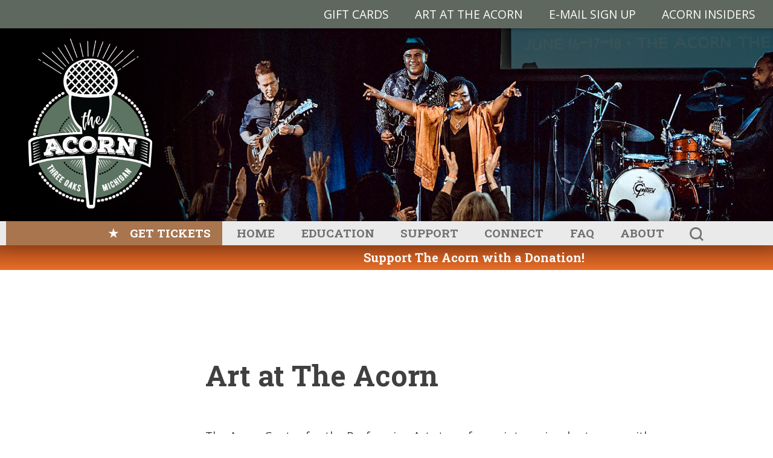

--- FILE ---
content_type: text/html; charset=UTF-8
request_url: https://www.acornlive.org/art-at-the-acorn/
body_size: 12798
content:



<!doctype html>
<html lang="en-US">
<head>
<!-- Google Tag Manager -->
<script>(function(w,d,s,l,i){w[l]=w[l]||[];w[l].push({'gtm.start':
new Date().getTime(),event:'gtm.js'});var f=d.getElementsByTagName(s)[0],
j=d.createElement(s),dl=l!='dataLayer'?'&l='+l:'';j.async=true;j.src=
'https://www.googletagmanager.com/gtm.js?id='+i+dl;f.parentNode.insertBefore(j,f);
})(window,document,'script','dataLayer','GTM-NLJL3WR');</script>
<!-- End Google Tag Manager -->
	<meta charset="UTF-8">
	<meta name="viewport" content="width=device-width, initial-scale=1">
	<meta name="author" content="The Acorn Center for the Performing Arts">
	<meta name="copyright" content="The Acorn Center for the Performing Arts" />
	<meta name="description" content="The Acorn hosts diverse programming,  including exciting music performances, gut-splitting comedy, heart-wrenching drama and family entertainment. Featured are local stars, regional performers, playwrights and songwriters and renowned national and international artists." />
	<link rel="profile" href="https://gmpg.org/xfn/11">
	<link href="https://fonts.googleapis.com/css?family=EB+Garamond:400,700|Oswald:300,600|Ruthie" rel="stylesheet">
	<meta name='robots' content='index, follow, max-image-preview:large, max-snippet:-1, max-video-preview:-1' />

	<!-- This site is optimized with the Yoast SEO plugin v17.6 - https://yoast.com/wordpress/plugins/seo/ -->
	<title>Art at The Acorn - Acorn</title>
	<link rel="canonical" href="https://www.acornlive.org/art-at-the-acorn/" />
	<meta property="og:locale" content="en_US" />
	<meta property="og:type" content="article" />
	<meta property="og:title" content="Art at The Acorn - Acorn" />
	<meta property="og:description" content="The Acorn Center for the Performing Arts transforms into a visual art space with our initiative, Art at The Acorn. Currently on View: Debbie Novak: And/ Or A Graphic Design degree from University of Illinois Chicago expanded Debbie Novak&#039;s creative skills and interests and launched her into a world of visual communication. Photography, typography and [&hellip;]" />
	<meta property="og:url" content="https://www.acornlive.org/art-at-the-acorn/" />
	<meta property="og:site_name" content="Acorn" />
	<meta property="article:publisher" content="https://www.facebook.com/AcornTheater/" />
	<meta property="article:modified_time" content="2025-10-03T13:18:20+00:00" />
	<meta name="twitter:card" content="summary_large_image" />
	<meta name="twitter:label1" content="Est. reading time" />
	<meta name="twitter:data1" content="3 minutes" />
	<script type="application/ld+json" class="yoast-schema-graph">{"@context":"https://schema.org","@graph":[{"@type":"WebSite","@id":"https://www.acornlive.org/#website","url":"https://www.acornlive.org/","name":"Acorn","description":"Concerts and Theater | Live Performances | SW MI","potentialAction":[{"@type":"SearchAction","target":{"@type":"EntryPoint","urlTemplate":"https://www.acornlive.org/?s={search_term_string}"},"query-input":"required name=search_term_string"}],"inLanguage":"en-US"},{"@type":"WebPage","@id":"https://www.acornlive.org/art-at-the-acorn/#webpage","url":"https://www.acornlive.org/art-at-the-acorn/","name":"Art at The Acorn - Acorn","isPartOf":{"@id":"https://www.acornlive.org/#website"},"datePublished":"2023-07-24T04:26:03+00:00","dateModified":"2025-10-03T13:18:20+00:00","breadcrumb":{"@id":"https://www.acornlive.org/art-at-the-acorn/#breadcrumb"},"inLanguage":"en-US","potentialAction":[{"@type":"ReadAction","target":["https://www.acornlive.org/art-at-the-acorn/"]}]},{"@type":"BreadcrumbList","@id":"https://www.acornlive.org/art-at-the-acorn/#breadcrumb","itemListElement":[{"@type":"ListItem","position":1,"name":"Home","item":"https://www.acornlive.org/"},{"@type":"ListItem","position":2,"name":"Art at The Acorn"}]}]}</script>
	<!-- / Yoast SEO plugin. -->


<link rel='dns-prefetch' href='//s.w.org' />
<link rel="alternate" type="application/rss+xml" title="Acorn &raquo; Feed" href="https://www.acornlive.org/feed/" />
<link rel="alternate" type="application/rss+xml" title="Acorn &raquo; Comments Feed" href="https://www.acornlive.org/comments/feed/" />
		<script type="text/javascript">
			window._wpemojiSettings = {"baseUrl":"https:\/\/s.w.org\/images\/core\/emoji\/13.1.0\/72x72\/","ext":".png","svgUrl":"https:\/\/s.w.org\/images\/core\/emoji\/13.1.0\/svg\/","svgExt":".svg","source":{"concatemoji":"https:\/\/www.acornlive.org\/wp-includes\/js\/wp-emoji-release.min.js?ver=5.8.12"}};
			!function(e,a,t){var n,r,o,i=a.createElement("canvas"),p=i.getContext&&i.getContext("2d");function s(e,t){var a=String.fromCharCode;p.clearRect(0,0,i.width,i.height),p.fillText(a.apply(this,e),0,0);e=i.toDataURL();return p.clearRect(0,0,i.width,i.height),p.fillText(a.apply(this,t),0,0),e===i.toDataURL()}function c(e){var t=a.createElement("script");t.src=e,t.defer=t.type="text/javascript",a.getElementsByTagName("head")[0].appendChild(t)}for(o=Array("flag","emoji"),t.supports={everything:!0,everythingExceptFlag:!0},r=0;r<o.length;r++)t.supports[o[r]]=function(e){if(!p||!p.fillText)return!1;switch(p.textBaseline="top",p.font="600 32px Arial",e){case"flag":return s([127987,65039,8205,9895,65039],[127987,65039,8203,9895,65039])?!1:!s([55356,56826,55356,56819],[55356,56826,8203,55356,56819])&&!s([55356,57332,56128,56423,56128,56418,56128,56421,56128,56430,56128,56423,56128,56447],[55356,57332,8203,56128,56423,8203,56128,56418,8203,56128,56421,8203,56128,56430,8203,56128,56423,8203,56128,56447]);case"emoji":return!s([10084,65039,8205,55357,56613],[10084,65039,8203,55357,56613])}return!1}(o[r]),t.supports.everything=t.supports.everything&&t.supports[o[r]],"flag"!==o[r]&&(t.supports.everythingExceptFlag=t.supports.everythingExceptFlag&&t.supports[o[r]]);t.supports.everythingExceptFlag=t.supports.everythingExceptFlag&&!t.supports.flag,t.DOMReady=!1,t.readyCallback=function(){t.DOMReady=!0},t.supports.everything||(n=function(){t.readyCallback()},a.addEventListener?(a.addEventListener("DOMContentLoaded",n,!1),e.addEventListener("load",n,!1)):(e.attachEvent("onload",n),a.attachEvent("onreadystatechange",function(){"complete"===a.readyState&&t.readyCallback()})),(n=t.source||{}).concatemoji?c(n.concatemoji):n.wpemoji&&n.twemoji&&(c(n.twemoji),c(n.wpemoji)))}(window,document,window._wpemojiSettings);
		</script>
		<style type="text/css">
img.wp-smiley,
img.emoji {
	display: inline !important;
	border: none !important;
	box-shadow: none !important;
	height: 1em !important;
	width: 1em !important;
	margin: 0 .07em !important;
	vertical-align: -0.1em !important;
	background: none !important;
	padding: 0 !important;
}
</style>
	<link rel='stylesheet' id='wp-block-library-css'  href='https://www.acornlive.org/wp-includes/css/dist/block-library/style.min.css?ver=5.8.12' type='text/css' media='all' />
<link rel='stylesheet' id='fancybox-for-wp-css'  href='https://www.acornlive.org/wp-content/plugins/fancybox-for-wordpress/assets/css/fancybox.css?ver=1.3.4' type='text/css' media='all' />
<link rel='stylesheet' id='foobox-free-min-css'  href='https://www.acornlive.org/wp-content/plugins/foobox-image-lightbox/free/css/foobox.free.min.css?ver=2.7.32' type='text/css' media='all' />
<link rel='stylesheet' id='wpsm_ac-font-awesome-front-css'  href='https://www.acornlive.org/wp-content/plugins/responsive-accordion-and-collapse/css/font-awesome/css/font-awesome.min.css?ver=5.8.12' type='text/css' media='all' />
<link rel='stylesheet' id='wpsm_ac_bootstrap-front-css'  href='https://www.acornlive.org/wp-content/plugins/responsive-accordion-and-collapse/css/bootstrap-front.css?ver=5.8.12' type='text/css' media='all' />
<link rel='stylesheet' id='holtbosse-style-css'  href='https://www.acornlive.org/wp-content/themes/holtbosse/style.css?ver=5.8.12' type='text/css' media='all' />
<link rel='stylesheet' id='ws-plugin--s2member-css'  href='https://www.acornlive.org/wp-content/plugins/s2member/s2member-o.php?ws_plugin__s2member_css=1&#038;qcABC=1&#038;ver=210526-1024970859' type='text/css' media='all' />
<script type='text/javascript' src='https://www.acornlive.org/wp-includes/js/jquery/jquery.min.js?ver=3.6.0' id='jquery-core-js'></script>
<script type='text/javascript' src='https://www.acornlive.org/wp-includes/js/jquery/jquery-migrate.min.js?ver=3.3.2' id='jquery-migrate-js'></script>
<script type='text/javascript' src='https://www.acornlive.org/wp-content/plugins/fancybox-for-wordpress/assets/js/jquery.fancybox.js?ver=1.3.4' id='fancybox-for-wp-js'></script>
<script type='text/javascript' id='foobox-free-min-js-before'>
/* Run FooBox FREE (v2.7.32) */
var FOOBOX = window.FOOBOX = {
	ready: true,
	disableOthers: false,
	o: {wordpress: { enabled: true }, countMessage:'image %index of %total', captions: { dataTitle: ["captionTitle","title"], dataDesc: ["captionDesc","description"] }, rel: '', excludes:'.fbx-link,.nofoobox,.nolightbox,a[href*="pinterest.com/pin/create/button/"]', affiliate : { enabled: false }},
	selectors: [
		".foogallery-container.foogallery-lightbox-foobox", ".foogallery-container.foogallery-lightbox-foobox-free", ".gallery", ".wp-block-gallery", ".wp-caption", ".wp-block-image", "a:has(img[class*=wp-image-])", ".foobox"
	],
	pre: function( $ ){
		// Custom JavaScript (Pre)
		
	},
	post: function( $ ){
		// Custom JavaScript (Post)
		
		// Custom Captions Code
		
	},
	custom: function( $ ){
		// Custom Extra JS
		
	}
};
</script>
<script type='text/javascript' src='https://www.acornlive.org/wp-content/plugins/foobox-image-lightbox/free/js/foobox.free.min.js?ver=2.7.32' id='foobox-free-min-js'></script>
<link rel="https://api.w.org/" href="https://www.acornlive.org/wp-json/" /><link rel="alternate" type="application/json" href="https://www.acornlive.org/wp-json/wp/v2/pages/5251" /><link rel="EditURI" type="application/rsd+xml" title="RSD" href="https://www.acornlive.org/xmlrpc.php?rsd" />
<link rel="wlwmanifest" type="application/wlwmanifest+xml" href="https://www.acornlive.org/wp-includes/wlwmanifest.xml" /> 
<meta name="generator" content="WordPress 5.8.12" />
<link rel='shortlink' href='https://www.acornlive.org/?p=5251' />
<link rel="alternate" type="application/json+oembed" href="https://www.acornlive.org/wp-json/oembed/1.0/embed?url=https%3A%2F%2Fwww.acornlive.org%2Fart-at-the-acorn%2F" />
<link rel="alternate" type="text/xml+oembed" href="https://www.acornlive.org/wp-json/oembed/1.0/embed?url=https%3A%2F%2Fwww.acornlive.org%2Fart-at-the-acorn%2F&#038;format=xml" />

<!-- Fancybox for WordPress v3.3.4 -->
<style type="text/css">
	.fancybox-slide--image .fancybox-content{background-color: #FFFFFF}
	
	img.fancybox-image{border-width:15px;border-color:#FFFFFF;border-style:solid;}
	div.fancybox-bg{background-color:rgba(102,102,102,0.3);opacity:1 !important;}div.fancybox-content{border-color:#FFFFFF}
	
	div.fancybox-content{background-color:#FFFFFF}
	
	
	
	
	div.fancybox-caption p.caption-title{display:inline-block}
	div.fancybox-caption p.caption-title{font-size:14px}
	div.fancybox-caption p.caption-title{color:#fff}
	div.fancybox-caption {color:#333333}div.fancybox-caption p.caption-title {background:#fff;color:#000;padding:10px 30px;width:auto;}
</style><script type="text/javascript">
	jQuery(function () {

		var mobileOnly = false;
		
		if (mobileOnly) {
			return;
		}

		jQuery.fn.getTitle = function () { // Copy the title of every IMG tag and add it to its parent A so that fancybox can show titles
			var arr = jQuery("a[data-fancybox]");
									jQuery.each(arr, function() {
										var title = jQuery(this).children("img").attr("title");
										var caption = jQuery(this).next("figcaption").html();
                                        if(caption && title){jQuery(this).attr("title",title+" " + caption)}else if(title){ jQuery(this).attr("title",title);}else if(caption){jQuery(this).attr("title",caption);}
									});			}

		// Supported file extensions

				var thumbnails = jQuery("a:has(img)").not(".nolightbox").not('.envira-gallery-link').not('.ngg-simplelightbox').filter(function () {
			return /\.(jpe?g|png|gif|mp4|webp|bmp|pdf)(\?[^/]*)*$/i.test(jQuery(this).attr('href'))
		});
		

		// Add data-type iframe for links that are not images or videos.
		var iframeLinks = jQuery('.fancyboxforwp').filter(function () {
			return !/\.(jpe?g|png|gif|mp4|webp|bmp|pdf)(\?[^/]*)*$/i.test(jQuery(this).attr('href'))
		}).filter(function () {
			return !/vimeo|youtube/i.test(jQuery(this).attr('href'))
		});
		iframeLinks.attr({"data-type": "iframe"}).getTitle();

				// Gallery All
		thumbnails.addClass("fancyboxforwp").attr("data-fancybox", "gallery").getTitle();
		iframeLinks.attr({"data-fancybox": "gallery"}).getTitle();

		// Gallery type NONE
		
		// Call fancybox and apply it on any link with a rel atribute that starts with "fancybox", with the options set on the admin panel
		jQuery("a.fancyboxforwp").fancyboxforwp({
			loop: false,
			smallBtn: false,
			zoomOpacity: "auto",
			animationEffect: "fade",
			animationDuration: 500,
			transitionEffect: "fade",
			transitionDuration: "300",
			overlayShow: true,
			overlayOpacity: "0.3",
			titleShow: true,
			titlePosition: "float",
			keyboard: true,
			showCloseButton: false,
			arrows: true,
			clickContent:"close",
			clickSlide: "close",
			mobile: {
				clickContent: function (current, event) {
					return current.type === "image" ? "close" : false;
				},
				clickSlide: function (current, event) {
					return current.type === "image" ? "close" : "close";
				},
			},
			wheel: false,
			toolbar: true,
			preventCaptionOverlap: true,
			onInit: function() { },			onDeactivate
	: function() { },		beforeClose: function() { },			afterShow: function(instance) { jQuery( ".fancybox-image" ).on("click", function( ){ ( instance.isScaledDown() ) ? instance.scaleToActual() : instance.scaleToFit() }) },				afterClose: function() { },					caption : function( instance, item ) {var title ="";if("undefined" != typeof jQuery(this).context ){var title = jQuery(this).context.title;} else { var title = ("undefined" != typeof jQuery(this).attr("title")) ? jQuery(this).attr("title") : false;}var caption = jQuery(this).data('caption') || '';if ( item.type === 'image' && title.length ) {caption = (caption.length ? caption + '<br />' : '') + '<p class="caption-title">'+title+'</p>' ;}return caption;},
		afterLoad : "",
			})
		;

			})
</script>
<!-- END Fancybox for WordPress -->
<meta name="google-site-verification" content="icEPK89sJDeFVZwFWvpxU-7Mb_oMn7-TbEdyhBLXw6E" />
<!-- Global site tag (gtag.js) - Google Ads: 832024901 -->
<script async src="https://www.googletagmanager.com/gtag/js?id=AW-832024901"></script>
<script>
  window.dataLayer = window.dataLayer || [];
  function gtag(){dataLayer.push(arguments);}
  gtag('js', new Date());

  gtag('config', 'AW-832024901');
</script><link rel="icon" href="https://www.acornlive.org/wp-content/uploads/2019/01/apple-touch-icon.png" sizes="32x32" />
<link rel="icon" href="https://www.acornlive.org/wp-content/uploads/2019/01/apple-touch-icon.png" sizes="192x192" />
<link rel="apple-touch-icon" href="https://www.acornlive.org/wp-content/uploads/2019/01/apple-touch-icon.png" />
<meta name="msapplication-TileImage" content="https://www.acornlive.org/wp-content/uploads/2019/01/apple-touch-icon.png" />
	<link rel="stylesheet" href="/wp-content/themes/holtbosse/bob.css">
	<script src="https://ajax.googleapis.com/ajax/libs/jquery/2.2.4/jquery.min.js"></script>
	<script src="https://cdn.jsdelivr.net/npm/js-cookie@2/src/js.cookie.min.js"></script>
	
	<script>
		jQuery(document).ready(function(){
			// null main nav items
			jQuery('#menu-item-46 > a, #menu-item-47 > a, #menu-item-44 > a').click(function(e){
				e.preventDefault();
			});
			// mobile menu
			jQuery('#mobilemenu-trigger,#close_mobile_menu').click(function(){
				jQuery('body').toggleClass('mobile_menu_active');
			}).css({'cursor' :"default"});
			jQuery('.menu-item-has-children').addClass('parent');
			jQuery("#mobile_menu_wrap li.parent > span, #mobile_menu_wrap li.parent > a").wrap("<div class='parent_link_wrap'></div>");
			jQuery("#mobile_menu_wrap .parent_link_wrap").append('<div class="menuicon"></div>');
			jQuery("#mobile_menu_wrap li.parent > a, #mobile_menu_wrap li.parent > div").click(function(e) {
				e.preventDefault();
				$li = jQuery(this).closest("li");
				if ($li.hasClass("open")) {
					$li.siblings("li").removeClass("hidden").removeClass("current");
					$li.removeClass("open");
					$li.find("> ul").removeClass("current");
					$li.closest("ul").siblings("div").show();
				}
				else {
					$li.siblings("li").addClass("hidden").addClass("current");
					$li.addClass("open");
					$li.find("> ul").addClass("current");
					$li.closest("ul").siblings("div").hide();
				}
			});
			// end mobile menu
			jQuery('.search-field').before('<div id="search_icon">S</div>');
			jQuery('#search_icon').click(function(){
				jQuery('.search-field').toggleClass('active');
			});
			var checkCookie = Cookies.get('takeoverClosed');
			if(checkCookie == 'yes'){
				jQuery('#pushdown_container').addClass('hidden');
				jQuery('body').addClass('takeover_hidden');
			}else{
				jQuery('#pushdown_container').removeClass('hidden');
				jQuery('#close_takeover').click(function(e){
					e.preventDefault();
					jQuery('#pushdown_container').addClass('hidden');
					jQuery('body').addClass('takeover_hidden');
					Cookies.set('takeoverClosed', 'yes', { expires: 7 });
					//jQuery('#pushdown_container').remove();
					return (false);
				});
			}
			window.scrollTo(0,0);
			jQuery('.month_filter').on('change',function(){
				fm = jQuery(this).val();
				c = 0;
				jQuery('.event_preview').each(function(){
					m = jQuery(this).data('event_month');
					if (fm==m) {
						//jQuery(this).show();
						jQuery(this).addClass('show').removeClass('hide');
						c++;
					}
					else {
						//jQuery(this).hide();
						jQuery(this).addClass('hide').removeClass('show');
					}
				});
				// check if none visible
				// add text to eventslist
				if (c==0) {
					jQuery('#eventslist > .noevents').remove(); jQuery('#eventslist').append('<h1 class="noevents">No events found in selected month.</h1>');
				}
				else {
					jQuery('#eventslist > .noevents').remove();
				}
			});
			jQuery('.event_preview').click(function(){
				url = jQuery(this).data('event_permalink');
				//alert(url);
				if (url) {
					window.location.href=url; 
				}
			});

			// replace thumbs with full quality
			jQuery('.event_preview_image').each(function(){
				url = jQuery(this).data('fullimage');
				jQuery(this).css('background-image','url(' + url + ')');
			});

			/* Takeover close add/read cookie */
		});
		
	</script>
	
	<link href="https://fonts.googleapis.com/css?family=Open+Sans|Roboto+Slab:400,700" rel="stylesheet">
<meta name="google-site-verification" content="__M01Bo_BZ_Vcok7DWJ4msZM10KptZqovxfCRSOs2zc" />

</head>

<body class="page-template-default page page-id-5251 wp-custom-logo no-sidebar modula-best-grid-gallery">
<!-- Google Tag Manager (noscript) -->
<noscript><iframe src="https://www.googletagmanager.com/ns.html?id=GTM-NLJL3WR"
height="0" width="0" style="display:none;visibility:hidden"></iframe></noscript>
<!-- End Google Tag Manager (noscript) -->
<div id='mobile_menu_wrap'>
	<a id="close_mobile_menu" href="#" aria-label="Close Menu" aria-controls="menu" role="navigation">X</a>
	<nav id='mobile_menu'>
	<div class="menu-mobile-container"><ul id="mobile-menu" class="menu"><li id="menu-item-567" class="menu-item menu-item-type-post_type menu-item-object-page menu-item-home menu-item-567"><a href="https://www.acornlive.org/">Home</a></li>
<li id="menu-item-5255" class="menu-item menu-item-type-post_type menu-item-object-page current-menu-item page_item page-item-5251 current_page_item menu-item-5255"><a href="https://www.acornlive.org/art-at-the-acorn/" aria-current="page">Art at The Acorn</a></li>
<li id="menu-item-5041" class="menu-item menu-item-type-custom menu-item-object-custom menu-item-5041"><a href="https://www.acornlive.org/education">Education</a></li>
<li id="menu-item-488" class="menu-item menu-item-type-post_type menu-item-object-page menu-item-488"><a href="https://www.acornlive.org/get-tickets/">Get Tickets</a></li>
<li id="menu-item-524" class="menu-item menu-item-type-post_type menu-item-object-page menu-item-524"><a href="https://www.acornlive.org/gallery-1/">Photo Gallery</a></li>
<li id="menu-item-2257" class="menu-item menu-item-type-post_type menu-item-object-page menu-item-2257"><a href="https://www.acornlive.org/videos/">Streaming Events and Videos</a></li>
<li id="menu-item-758" class="menu-item menu-item-type-post_type menu-item-object-page menu-item-has-children menu-item-758"><a href="https://www.acornlive.org/connect/">Connect</a>
<ul class="sub-menu">
	<li id="menu-item-759" class="menu-item menu-item-type-post_type menu-item-object-page menu-item-759"><a href="https://www.acornlive.org/contact/">Contact Us</a></li>
	<li id="menu-item-3843" class="menu-item menu-item-type-post_type menu-item-object-page menu-item-3843"><a href="https://www.acornlive.org/acorn-newsletter/">Acorn Newsletter</a></li>
	<li id="menu-item-760" class="menu-item menu-item-type-custom menu-item-object-custom menu-item-760"><a href="https://acorntheater.us7.list-manage.com/subscribe?u=d71d19fa4b40be80039135f6d&#038;id=b8cfad98b5">Email Sign-up</a></li>
	<li id="menu-item-1852" class="menu-item menu-item-type-custom menu-item-object-custom menu-item-1852"><a target="_blank" rel="noopener" href="https://www.facebook.com/AcornTheater/">Facebook</a></li>
	<li id="menu-item-1853" class="menu-item menu-item-type-custom menu-item-object-custom menu-item-1853"><a target="_blank" rel="noopener" href="https://www.instagram.com/theacorntheater/">Instagram</a></li>
</ul>
</li>
<li id="menu-item-509" class="menu-item menu-item-type-post_type menu-item-object-page menu-item-has-children menu-item-509"><a href="https://www.acornlive.org/support-the-acorn/">Support</a>
<ul class="sub-menu">
	<li id="menu-item-6570" class="menu-item menu-item-type-post_type menu-item-object-page menu-item-6570"><a href="https://www.acornlive.org/acorn-insiders/">Acorn Insider Membership Program</a></li>
	<li id="menu-item-511" class="menu-item menu-item-type-post_type menu-item-object-page menu-item-511"><a href="https://www.acornlive.org/support-the-acorn/donate/">Donate</a></li>
	<li id="menu-item-512" class="menu-item menu-item-type-post_type menu-item-object-page menu-item-512"><a href="https://www.acornlive.org/support-the-acorn/sponsor/">Sponsors</a></li>
	<li id="menu-item-513" class="menu-item menu-item-type-post_type menu-item-object-page menu-item-513"><a href="https://www.acornlive.org/support-the-acorn/volunteer/">Volunteer</a></li>
</ul>
</li>
<li id="menu-item-1759" class="menu-item menu-item-type-custom menu-item-object-custom menu-item-has-children menu-item-1759"><a>Gift Cards</a>
<ul class="sub-menu">
	<li id="menu-item-1760" class="menu-item menu-item-type-custom menu-item-object-custom menu-item-1760"><a target="_blank" rel="noopener" href="https://acornlive.localgiftcards.com/">Purchase</a></li>
</ul>
</li>
<li id="menu-item-1851" class="menu-item menu-item-type-post_type menu-item-object-page menu-item-1851"><a href="https://www.acornlive.org/faq/">FAQ</a></li>
<li id="menu-item-494" class="menu-item menu-item-type-post_type menu-item-object-page menu-item-has-children menu-item-494"><a href="https://www.acornlive.org/about/">About</a>
<ul class="sub-menu">
	<li id="menu-item-495" class="menu-item menu-item-type-post_type menu-item-object-page menu-item-495"><a href="https://www.acornlive.org/about/about/">About The Acorn</a></li>
	<li id="menu-item-506" class="menu-item menu-item-type-post_type menu-item-object-page menu-item-506"><a href="https://www.acornlive.org/board-members/">Board Members</a></li>
	<li id="menu-item-507" class="menu-item menu-item-type-post_type menu-item-object-page menu-item-507"><a href="https://www.acornlive.org/staff-members/">Staff Members</a></li>
	<li id="menu-item-3623" class="menu-item menu-item-type-post_type menu-item-object-page menu-item-3623"><a href="https://www.acornlive.org/jobs/">Jobs Opportunities</a></li>
	<li id="menu-item-498" class="menu-item menu-item-type-post_type menu-item-object-page menu-item-498"><a href="https://www.acornlive.org/about/history/">History</a></li>
	<li id="menu-item-499" class="menu-item menu-item-type-post_type menu-item-object-page menu-item-499"><a href="https://www.acornlive.org/about/past-shows/">Past Shows</a></li>
	<li id="menu-item-500" class="menu-item menu-item-type-post_type menu-item-object-page menu-item-500"><a href="https://www.acornlive.org/about/venue-rental/">Venue Rental</a></li>
	<li id="menu-item-6844" class="menu-item menu-item-type-custom menu-item-object-custom menu-item-6844"><a href="https://www.airbnb.com/rooms/806458766786620183?preview_for_ml=true&#038;source_impression_id=p3_1675866434_%2BheGjgCVn346d1Qg">Rent The Loft at The Acorn</a></li>
	<li id="menu-item-754" class="menu-item menu-item-type-post_type menu-item-object-page menu-item-754"><a href="https://www.acornlive.org/about/tourist-information/">Tourist Information</a></li>
	<li id="menu-item-580" class="menu-item menu-item-type-custom menu-item-object-custom menu-item-580"><a href="https://www.google.com/maps/dir//Acorn+Theater,+107+Generation+Drive,+Three+Oaks,+MI+49128/@41.8024653,-86.6138359,17z/data=!4m8!4m7!1m0!1m5!1m1!1s0x88111f3b241448f5:0x22a3671dbd7144c8!2m2!1d-86.6116472!2d41.8024613">Directions</a></li>
	<li id="menu-item-687" class="menu-item menu-item-type-post_type menu-item-object-page menu-item-687"><a href="https://www.acornlive.org/faq/">FAQ</a></li>
	<li id="menu-item-3002" class="menu-item menu-item-type-post_type menu-item-object-page menu-item-3002"><a href="https://www.acornlive.org/the-acorn-covid-19-updates/">COVID-19 Information</a></li>
</ul>
</li>
<li id="menu-item-1070" class="menu-item menu-item-type-post_type menu-item-object-page menu-item-1070"><a href="https://www.acornlive.org/producers-access/">Producers</a></li>
</ul></div>	</nav>
</div>



<div id="page" class="site">
	<a class="skip-link screen-reader-text" href="#content">Skip to content</a>
	<!--div class="site-branding">
					<a href="https://www.acornlive.org/" class="custom-logo-link" rel="home"><img width="464" height="488" src="https://www.acornlive.org/wp-content/uploads/2019/01/logo111.png" class="custom-logo" alt="logo111" srcset="https://www.acornlive.org/wp-content/uploads/2019/01/logo111.png 464w, https://www.acornlive.org/wp-content/uploads/2019/01/logo111-285x300.png 285w" sizes="(max-width: 464px) 100vw, 464px" /></a>				</div><!-- .site-branding -->
	<header id="masthead" class="site-header">
		<div id='desktop_top_bar_wrap'>
			<div class='constrain'>
				
													<div id="loginarea" class="hbwidget widget-area" role="complementary">
						<section id="nav_menu-2" class="widget widget_nav_menu"><h2 class="widget-title">Users</h2><div class="menu-top-login-container"><ul id="menu-top-login" class="menu"><li id="menu-item-6600" class="menu-item menu-item-type-custom menu-item-object-custom menu-item-6600"><a href="https://acornlive.localgiftcards.com/">Gift Cards</a></li>
<li id="menu-item-5254" class="menu-item menu-item-type-post_type menu-item-object-page current-menu-item page_item page-item-5251 current_page_item menu-item-5254"><a href="https://www.acornlive.org/art-at-the-acorn/" aria-current="page">Art at The Acorn</a></li>
<li id="menu-item-576" class="menu-item menu-item-type-custom menu-item-object-custom menu-item-576"><a target="_blank" rel="noopener" href="http://eepurl.com/gdtGzj">E-MAIL SIGN UP</a></li>
<li id="menu-item-6983" class="menu-item menu-item-type-post_type menu-item-object-page menu-item-6983"><a href="https://www.acornlive.org/acorn-insiders/">Acorn Insiders</a></li>
</ul></div></section>					</div><!-- #afterdesktopmenu-sidebar -->
							</div>
		</div>
		

		

		<!-- takeover check: splash, banner or takeover -->
					<section id="hero">
			<!--	<img class="btn-overlay2" src="https://www.acornlive.org/wp-content/uploads/2020/07/AcornAnywhere-overlay.png"/><button onclick="window.location.href='/acorn-anywhere';" class="btn-overlay">New Series!</button> -->
				<!-- <video autoplay muted loop id="hero-video" poster="/wp-content/uploads/2020/02/hero-stage.png">
  <source src="https://www.acornlive.org/video/ACP-18002_acorn_slidshow-4web_01_2.mp4" type="video/mp4">
</video> 
--->  
		</section>
		
	
		
		
	</header><!-- #masthead -->
	
	<div id="desktop-menu-wrap" >
	<div id='desktop_menu_filler' class='desktoponly'></div>
				<div id="afterdesktopmenu" class="hbwidget widget-area" role="complementary">
				<aside id="custom_html-2" class="widget_text widget widget_custom_html"><h2 class="widget-title">Email Signup</h2><div class="textwidget custom-html-widget"><a id="emailsignuplink" href="https://www.vendini.com/ticket-software.html?j=dd4a254acbcdea2005e11e6f95a4abd8&t=join"> E-Mail Sign Up</a></div></aside><aside id="search-4" class="widget widget_search"><h2 class="widget-title">Search</h2><form role="search" method="get" class="search-form" action="https://www.acornlive.org/">
				<label>
					<span class="screen-reader-text">Search for:</span>
					<input type="search" class="search-field" placeholder="Search &hellip;" value="" name="s" />
				</label>
				<input type="submit" class="search-submit" value="Search" />
			</form></aside>			</div><!-- #afterdesktopmenu-sidebar -->
				
		<nav id="site-navigation" class="constrain main-navigation desktoponly">
			<button class="menu-toggle" aria-controls="primary-menu" aria-expanded="false">Primary Menu</button>
			<div class="menu-top-nav-container"><ul id="primary-menu" class="menu"><li id="menu-item-264" class="menu-item menu-item-type-post_type menu-item-object-page menu-item-264"><a target="_blank" rel="noopener" href="https://www.acornlive.org/get-tickets/">Get Tickets</a></li>
<li id="menu-item-59" class="menu-item menu-item-type-post_type menu-item-object-page menu-item-home menu-item-59"><a href="https://www.acornlive.org/">Home</a></li>
<li id="menu-item-5035" class="menu-item menu-item-type-post_type menu-item-object-page menu-item-has-children menu-item-5035"><a href="https://www.acornlive.org/education/">Education</a>
<ul class="sub-menu">
	<li id="menu-item-5420" class="menu-item menu-item-type-custom menu-item-object-custom menu-item-5420"><a href="https://www.acornlive.org/education">TADA Program</a></li>
	<li id="menu-item-5419" class="menu-item menu-item-type-custom menu-item-object-custom menu-item-5419"><a href="https://www.acornlive.org/education#jazzreach">JazzReach</a></li>
	<li id="menu-item-5417" class="menu-item menu-item-type-post_type menu-item-object-page menu-item-5417"><a href="https://www.acornlive.org/resources/">Resources</a></li>
</ul>
</li>
<li id="menu-item-46" class="menu-item menu-item-type-post_type menu-item-object-page menu-item-has-children menu-item-46"><a href="https://www.acornlive.org/support-the-acorn/">Support</a>
<ul class="sub-menu">
	<li id="menu-item-6571" class="menu-item menu-item-type-post_type menu-item-object-page menu-item-6571"><a href="https://www.acornlive.org/acorn-insiders/">Acorn Insiders</a></li>
	<li id="menu-item-221" class="menu-item menu-item-type-post_type menu-item-object-page menu-item-221"><a href="https://www.acornlive.org/support-the-acorn/donate/">Donate</a></li>
	<li id="menu-item-325" class="menu-item menu-item-type-post_type menu-item-object-page menu-item-325"><a href="https://www.acornlive.org/support-the-acorn/sponsor/">Sponsors</a></li>
	<li id="menu-item-98" class="menu-item menu-item-type-post_type menu-item-object-page menu-item-98"><a href="https://www.acornlive.org/support-the-acorn/volunteer/">Volunteer</a></li>
	<li id="menu-item-329" class="menu-item menu-item-type-post_type menu-item-object-page menu-item-329"><a href="https://www.acornlive.org/?page_id=327">Membership</a></li>
</ul>
</li>
<li id="menu-item-47" class="menu-item menu-item-type-post_type menu-item-object-page menu-item-has-children menu-item-47"><a href="https://www.acornlive.org/connect/">Connect</a>
<ul class="sub-menu">
	<li id="menu-item-237" class="menu-item menu-item-type-custom menu-item-object-custom menu-item-237"><a href="/contact">Contact Us</a></li>
	<li id="menu-item-3842" class="menu-item menu-item-type-post_type menu-item-object-page menu-item-3842"><a href="https://www.acornlive.org/acorn-newsletter/">Acorn Newsletter</a></li>
	<li id="menu-item-225" class="menu-item menu-item-type-custom menu-item-object-custom menu-item-225"><a href="http://eepurl.com/gdtGzj">E-mail Sign-up</a></li>
</ul>
</li>
<li id="menu-item-1850" class="menu-item menu-item-type-post_type menu-item-object-page menu-item-1850"><a href="https://www.acornlive.org/faq/">FAQ</a></li>
<li id="menu-item-44" class="menu-item menu-item-type-post_type menu-item-object-page menu-item-has-children menu-item-44"><a href="https://www.acornlive.org/about/">About</a>
<ul class="sub-menu">
	<li id="menu-item-247" class="menu-item menu-item-type-post_type menu-item-object-page menu-item-247"><a href="https://www.acornlive.org/about/about/">About The Acorn</a></li>
	<li id="menu-item-4364" class="menu-item menu-item-type-post_type menu-item-object-page menu-item-4364"><a href="https://www.acornlive.org/support-the-acorn/donate/">Donate</a></li>
	<li id="menu-item-387" class="menu-item menu-item-type-post_type menu-item-object-page menu-item-387"><a href="https://www.acornlive.org/about/history/">History</a></li>
	<li id="menu-item-317" class="menu-item menu-item-type-post_type menu-item-object-page menu-item-317"><a href="https://www.acornlive.org/about/past-shows/">Past Shows</a></li>
	<li id="menu-item-5876" class="menu-item menu-item-type-post_type menu-item-object-page menu-item-5876"><a href="https://www.acornlive.org/producers-access/">Producers</a></li>
	<li id="menu-item-178" class="menu-item menu-item-type-post_type menu-item-object-page menu-item-178"><a href="https://www.acornlive.org/board-members/">Board of Directors</a></li>
	<li id="menu-item-338" class="menu-item menu-item-type-post_type menu-item-object-page menu-item-338"><a href="https://www.acornlive.org/staff-members/">Staff Members</a></li>
	<li id="menu-item-3624" class="menu-item menu-item-type-post_type menu-item-object-page menu-item-3624"><a href="https://www.acornlive.org/jobs/">Jobs Opportunities</a></li>
	<li id="menu-item-224" class="menu-item menu-item-type-post_type menu-item-object-page menu-item-224"><a href="https://www.acornlive.org/about/venue-rental/">Venue Rental</a></li>
	<li id="menu-item-6845" class="menu-item menu-item-type-custom menu-item-object-custom menu-item-6845"><a target="_blank" rel="noopener" href="https://www.airbnb.com/rooms/806458766786620183?preview_for_ml=true&#038;source_impression_id=p3_1675866434_%2BheGjgCVn346d1Qg">Rent The Loft at The Acorn</a></li>
	<li id="menu-item-579" class="menu-item menu-item-type-custom menu-item-object-custom menu-item-579"><a href="https://www.google.com/maps/dir//Acorn+Theater,+107+Generation+Drive,+Three+Oaks,+MI+49128/@41.8024653,-86.6138359,17z/data=!4m8!4m7!1m0!1m5!1m1!1s0x88111f3b241448f5:0x22a3671dbd7144c8!2m2!1d-86.6116472!2d41.8024613">Directions</a></li>
	<li id="menu-item-755" class="menu-item menu-item-type-post_type menu-item-object-page menu-item-755"><a href="https://www.acornlive.org/about/tourist-information/">Tourist Information</a></li>
	<li id="menu-item-45" class="menu-item menu-item-type-post_type menu-item-object-page menu-item-45"><a href="https://www.acornlive.org/faq/">FAQ</a></li>
	<li id="menu-item-4873" class="menu-item menu-item-type-post_type menu-item-object-page menu-item-4873"><a href="https://www.acornlive.org/the-acorn-covid-19-updates/">COVID-19 Information</a></li>
	<li id="menu-item-1754" class="menu-item menu-item-type-custom menu-item-object-custom menu-item-1754"><a target="_blank" rel="noopener" href="https://acornlive.localgiftcards.com/">Purchase Gift Cards</a></li>
</ul>
</li>
</ul></div>		</nav><!-- #site-navigation -->
		
	</div>

	<div class='banner_takeover'><div class='banner_takeover_wrap constrain'><h1><a href='https://www.acornlive.org/support-the-acorn/donate'><span style="text-align:center;">Support The Acorn with a Donation!</span></a></h1></div></div>
	
			<div id="mobilesocial" class="hbwidget widget-area mobileonly" role="complementary">
			<section id="nav_menu-3" class="widget widget_nav_menu"><h2 class="widget-title">Mobile Social</h2><div class="menu-social-container"><ul id="menu-social" class="menu"><li id="menu-item-67" class="menu-item menu-item-type-custom menu-item-object-custom menu-item-67"><a href="https://www.instagram.com/theacorntheater/">Instagram</a></li>
<li id="menu-item-68" class="menu-item menu-item-type-custom menu-item-object-custom menu-item-68"><a href="https://www.facebook.com/AcornTheater/">Facebook</a></li>
</ul></div></section>			<a id='mobilemenu-trigger'>&#9776;</a>
		</div><!-- #afterdesktopmenu-sidebar -->
		

	<div id="content" class="site-content">
		

	<div id="primary" class="content-area">
		<main id="main" class="site-main constrain">
					<div id="beforecontent" class="hbwidget widget-area" role="complementary">
							</div><!-- #beforecontent-sidebar -->
				<article class='' id="post-5251" class="post-5251 page type-page status-publish hentry">
	<header class="entry-header content-page ">
		<h1 class="entry-title">Art at The Acorn</h1>	</header><!-- .entry-header -->

	
	<div class="entry-content">
		<div class="bialty-container"><div style="margin-right: 15%; max-width: 1280px !important;">
<p><span style="font-weight: 400;">The Acorn Center for the Performing Arts transforms into a visual art space with our initiative, <strong>Art at The Acorn</strong>.</span></p>
<h4>Currently on View:</h4>
<h2>Debbie Novak: <em>And/ Or</em></h2>
<p>A Graphic Design degree from University of Illinois Chicago expanded Debbie Novak's creative skills and interests and launched her into a world of visual communication. Photography, typography and composition dug deep under her skin and became a way of seeing the world and telling its stories. As editor of a music 'zine in the &lsquo;80s and during a long career as a high school photography and design teacher, she has always made work that tells us something about ourselves or each other. It is the powerful ability of Art to communicate that sparks all of Debbie&rsquo;s art, regardless of materials.</p>
<h4>Art at The Acorn: <a href="https://www.acornlive.org/events/art-at-the-acorn-debbie-novak/" rel="noopener" target="_blank">Open House for Debbie Novak &ndash; <em>And / Or</em></a></h4>
<div style="margin-right: 15%; max-width: 1280px !important;">
<hr class="clear">
<p><span style="font-weight: 400;">We remain open for Artist Submissions for consideration for a future exhibition. </span></p>
<p>Our current exhibition, <em>And/ Or</em>, will be on view through December. Artwork exhibitions rotate once approximately every three months. One Artist is featured during each exhibition/rotation period. Depending on size, generally up to ten to twenty pieces can be displayed.</p>
<p><strong>Upcoming rotation periods are:</strong></p>
<ul>
<li>October through December 2025 - Debbie Novak:&nbsp;<em>And / Or</em></li>
<li>January through March 2026</li>
<li>April through June 2026</li>
<li>July through September 2026</li>
<li>October through December 2026</li>
</ul>
<p><span style="font-weight: 400;">Interested artists should fill out an </span><a href="https://docs.google.com/forms/d/e/1FAIpQLSfjYi-sr6KsQWhC76Hs28M9k3ODTU1wx6eHERN9IQCOOsKmtg/viewform?usp=sf_link"><span style="font-weight: 400;">Art at The Acorn Artist Submission Form</span></a><span style="font-weight: 400;">.&nbsp;</span></p>
<p><span style="font-weight: 400;">The Art at The Acorn Artist Submission Form remains open for submissions as we consider interested artists for future rotation periods.&nbsp; </span></p>
<p><span style="font-weight: 400;">If selected to be a featured artist for Art at The Acorn, additional exhibition terms will be discussed and a written agreement will be required. Transportation and installation of artwork is the responsibility of the artist. Artists must also provide their own insurance coverage and have the ability to take payment for the sale of their work. </span></p>
<p>Please contact <a href="mailto:nikki@acornlive.org">Nikki Gauthier</a> with any questions.</p>
</div>
<div style="margin-right: 15%; max-width: 1280px !important;">
<p><a class="btn" style="padding: 0.7em 2em;" href="https://docs.google.com/forms/d/e/1FAIpQLSfjYi-sr6KsQWhC76Hs28M9k3ODTU1wx6eHERN9IQCOOsKmtg/viewform?usp=sf_link" target="_BLANK" rel="noopener">Artist Submission Form</a></p>
</div>
</div>
</div>
	</div><!-- .entry-content -->

	</article><!-- #post-5251 -->

		
		</main><!-- #main -->
	</div><!-- #primary -->
	
	
	
	

	</div><!-- #content -->

	<footer id="colophon" class="site-footer">
		<div class='row constrain' id='footernav'>
			<div class='col col15 desktoponly'>
				<ul>
					<li><a href='/buy-tickets/'>Get Tickets</a></li>
				</ul>
				<ul>
					<li><a href='/faq/'>FAQ</a></li>
				</ul>
				<ul>
					<li><a href='/thursday-night-acorn-presents/'>Videos</a></li>
				</ul>
				<ul>
					<li><a href='/gallery-1/'>Gallery</a></li>
				</ul>
				<ul>
					<li><a href='/producers-access/'>Producers</a></li>
			
				</ul>
			</div>
			<div class='col col15 desktoponly'>
				
				
				<ul>
					<li>Connect</li>
					<li><a href='/contact/'>Contact Us</a></li>
					<li><a href='https://acorntheater.us7.list-manage.com/subscribe?u=d71d19fa4b40be80039135f6d&id=b8cfad98b5'>E-Newsletter</a></li>
					
				</ul>
			</div>
			<div class='col col15 desktoponly'>
				<ul>
					<li>Support the Acorn</li>
					<li><a href='/support-the-acorn/donate/'>Donate</a></li>
					<li><a href='/support-the-acorn/sponsor/'>Sponsor</a></li>
					<li><a href='/support-the-acorn/volunteer/'>Volunteer</a></li>
				</ul>
			</div>
			<div class='col col15 desktoponly'>
				<ul>
					<li>About</li>
					<li><a href='/about/about/'>About The Acorn</a></li>
					<li><a href='/board-members/'>Board of Directors</a></li>
					<li><a href='/staff-members/'>Staff Members</a></li>
					<li><a href='/about/news-press/'>News/Press</a></li>
					<li><a href='/about/history/'>History</a></li>
					<li><a href='/about/past-shows/'>Past Shows</a></li>
					<li><a href='/about/venue-rental/'>Venue Rental</a></li>
					<li><a href='https://goo.gl/maps/AobB3muZaDu'>Directions</a></li>
					<li><a href='/about/tourist-information/'>Tourist Information</a></li>
					<li></li>
				</ul>
			</div>

			<div class='col col40' id='emailfooter'>
				<h3>Sign up now for email updates!</h3>
				<p>Stay in-the-know about upcoming performances, special events, competitions and discount opportunities with our weekly e-news blasts. It’s a great way to make sure you get tickets to your favorite events before the house sells out. <a href='https://acorntheater.us7.list-manage.com/subscribe?u=d71d19fa4b40be80039135f6d&id=b8cfad98b5'>Sign up today.</a></p>
			</div>
		</div>

		<div id='footersocial'>
			<h4>Connect With Us</h4>
			<section id="nav_menu-3" class="widget widget_nav_menu"><h2 class="widget-title">Mobile Social</h2><div class="menu-social-container"><ul id="menu-social-1" class="menu"><li class="menu-item menu-item-type-custom menu-item-object-custom menu-item-67"><a href="https://www.instagram.com/theacorntheater/">Instagram</a></li>
<li class="menu-item menu-item-type-custom menu-item-object-custom menu-item-68"><a href="https://www.facebook.com/AcornTheater/">Facebook</a></li>
</ul></div></section>		</div>

		<div id='footerinfo'>
			<p>107 Generations Drive Three Oaks, MI 49128 | <a href='tel:269-756-3879'>269-756-3879</a> | <a target='_blank' href='https://www.google.com/maps/dir//Acorn+Theater,+107+Generations+Drive,+Three+Oaks,+MI+49128/@41.8024653,-86.6138359,17z/data=!4m8!4m7!1m0!1m5!1m1!1s0x88111f3b241448f5:0x22a3671dbd7144c8!2m2!1d-86.6116472!2d41.8024613'>Directions</a><br/>Mailing Address: The Acorn, PO Box 395, 
Three Oaks, MI 49128</p>
		</div>
		<div id='copyright'>
			<p>© THE ACORN. All Rights Reserved. <a href='/privacy-policy/'>Privacy Policy.</a><br>
The Acorn is a 501(c)(3) nonprofit organization.</p>
		</div>
		
	</footer><!-- #colophon -->
</div><!-- #page -->
<script type="text/javascript" charset="utf-8">
	$(document).ready(function() {
		$(".tab_content_login").hide();
		$("ul.tabs_login li:first").addClass("active_login").show();
		$(".tab_content_login:first").show();
		$("ul.tabs_login li").click(function() {
			$("ul.tabs_login li").removeClass("active_login");
			$(this).addClass("active_login");
			$(".tab_content_login").hide();
			var formShow = $(this).find('a').attr('href');
			formShow = formShow.replace('#','');
			console.log(formShow);
			$('.tab'+formShow+'_login').show();
		});
	});
</script>
<script>
  window.addEventListener('load', function() {
    if ((window.location.pathname.indexOf("/contact/") != -1) && (jQuery('.wpforms-confirmation-container-full:contains("Thanks for contacting us! We will be in touch with you shortly")').is(':visible'))) {
      gtag('event', 'conversion', {
        'send_to': 'AW-832024901/ycI9CLC88YIBEMXi3owD'
      });
    }
    jQuery('.menu-item:contains("Directions")').click(function() {
      gtag('event', 'conversion', {
        'send_to': 'AW-832024901/ggLmCNT0lZcBEMXi3owD'
      });
    });
  });
</script><script type='text/javascript' src='https://www.acornlive.org/wp-content/plugins/responsive-accordion-and-collapse/js/accordion-custom.js?ver=5.8.12' id='call_ac-custom-js-front-js'></script>
<script type='text/javascript' src='https://www.acornlive.org/wp-content/plugins/responsive-accordion-and-collapse/js/accordion.js?ver=5.8.12' id='call_ac-js-front-js'></script>
<script type='text/javascript' src='https://www.acornlive.org/wp-content/themes/holtbosse/js/navigation.js?ver=20151215' id='holtbosse-navigation-js'></script>
<script type='text/javascript' src='https://www.acornlive.org/wp-content/themes/holtbosse/js/skip-link-focus-fix.js?ver=20151215' id='holtbosse-skip-link-focus-fix-js'></script>
<script type='text/javascript' data-cfasync="false" src='https://www.acornlive.org/wp-content/plugins/s2member/s2member-o.php?ws_plugin__s2member_js_w_globals=1&#038;qcABC=1&#038;ver=210526-1024970859' id='ws-plugin--s2member-js'></script>
<script type='text/javascript' src='https://www.acornlive.org/wp-includes/js/wp-embed.min.js?ver=5.8.12' id='wp-embed-js'></script>

</body>
</html>


--- FILE ---
content_type: text/css
request_url: https://www.acornlive.org/wp-content/themes/holtbosse/style.css?ver=5.8.12
body_size: 10342
content:
/*!
Theme Name: Acorn
Theme URI: http://underscores.me/
Author: Bob Mitchell @ Holt Bosse
Author URI: https://holtbosse.com
Description: Holt Bosse created theme
Version: 1.0.0
License: GNU General Public License v2 or laterFhero

License URI: LICENSE
Text Domain: holtbosse
Tags: custom-background, custom-logo, custom-menu, featured-images, threaded-comments, translation-ready

This theme, like WordPress, is licensed under the GPL.
Use it to make something cool, have fun, and share what you've learned with others.

Acorn is based on Underscores https://underscores.me/, (C) 2012-2017 Automattic, Inc.
Underscores is distributed under the terms of the GNU GPL v2 or later.

Normalizing styles have been helped along thanks to the fine work of
Nicolas Gallagher and Jonathan Neal https://necolas.github.io/normalize.css/
*/
/*--------------------------------------------------------------
>>> TABLE OF CONTENTS:
----------------------------------------------------------------
# Normalize
# Typography
# Elements
# Forms
# Navigation
	## Links
	## Menus
# Accessibility
# Alignments
# Clearings
# Widgets
# Content
	## Posts and pages
	## Comments
# Infinite scroll
# Media
	## Captions
	## Galleries
--------------------------------------------------------------*/
/*--------------------------------------------------------------
# Normalize
--------------------------------------------------------------*/
/* normalize.css v8.0.0 | MIT License | github.com/necolas/normalize.css */

/* Document
	 ========================================================================== */

/**
 * 1. Correct the line height in all browsers.
 * 2. Prevent adjustments of font size after orientation changes in iOS.
 */

html {
	line-height: 1.15; /* 1 */
	-webkit-text-size-adjust: 100%; /* 2 */
}

/* Sections
	 ========================================================================== */

/**
 * Remove the margin in all browsers.
 */

body {
	margin: 0;
}

/**
 * Correct the font size and margin on `h1` elements within `section` and
 * `article` contexts in Chrome, Firefox, and Safari.
 */

h1 {
	font-size: 2em;
	margin: 0.67em 0;
}

/* Grouping content
	 ========================================================================== */

/**
 * 1. Add the correct box sizing in Firefox.
 * 2. Show the overflow in Edge and IE.
 */

hr {
	box-sizing: content-box; /* 1 */
	height: 0; /* 1 */
	overflow: visible; /* 2 */
}

/**
 * 1. Correct the inheritance and scaling of font size in all browsers.
 * 2. Correct the odd `em` font sizing in all browsers.
 */

pre {
	font-family: monospace, monospace; /* 1 */
	font-size: 1em; /* 2 */
}

/* Text-level semantics
	 ========================================================================== */

/**
 * Remove the gray background on active links in IE 10.
 */

a {
	background-color: transparent;
}

/**
 * 1. Remove the bottom border in Chrome 57-
 * 2. Add the correct text decoration in Chrome, Edge, IE, Opera, and Safari.
 */

abbr[title] {
	border-bottom: none; /* 1 */
	text-decoration: underline; /* 2 */
	text-decoration: underline dotted; /* 2 */
}

/**
 * Add the correct font weight in Chrome, Edge, and Safari.
 */

b,
strong {
	font-weight: 800;
}

/**
 * 1. Correct the inheritance and scaling of font size in all browsers.
 * 2. Correct the odd `em` font sizing in all browsers.
 */

code,
kbd,
samp {
	font-family: monospace, monospace; /* 1 */
	font-size: 1em; /* 2 */
}

/**
 * Add the correct font size in all browsers.
 */

small {
	font-size: 80%;
}

/**
 * Prevent `sub` and `sup` elements from affecting the line height in
 * all browsers.
 */

sub,
sup {
	font-size: 75%;
	line-height: 0;
	position: relative;
	vertical-align: baseline;
}

sub {
	bottom: -0.25em;
}

sup {
	top: -0.5em;
}

/* Embedded content
	 ========================================================================== */

/**
 * Remove the border on images inside links in IE 10.
 */

img {
	border-style: none;
}

/* Forms
	 ========================================================================== */

/**
 * 1. Change the font styles in all browsers.
 * 2. Remove the margin in Firefox and Safari.
 */

button,
input,
optgroup,
select,
textarea {
	font-family: inherit; /* 1 */
	font-size: 100%; /* 1 */
	line-height: 1.15; /* 1 */
	margin: 0; /* 2 */
}

/**
 * Show the overflow in IE.
 * 1. Show the overflow in Edge.
 */

button,
input { /* 1 */
	overflow: visible;
}

/**
 * Remove the inheritance of text transform in Edge, Firefox, and IE.
 * 1. Remove the inheritance of text transform in Firefox.
 */

button,
select { /* 1 */
	text-transform: none;
}

/**
 * Correct the inability to style clickable types in iOS and Safari.
 */

button,
[type="button"],
[type="reset"],
[type="submit"] {
	-webkit-appearance: button;
}

/**
 * Remove the inner border and padding in Firefox.
 */

button::-moz-focus-inner,
[type="button"]::-moz-focus-inner,
[type="reset"]::-moz-focus-inner,
[type="submit"]::-moz-focus-inner {
	border-style: none;
	padding: 0;
}

/**
 * Restore the focus styles unset by the previous rule.
 */

button:-moz-focusring,
[type="button"]:-moz-focusring,
[type="reset"]:-moz-focusring,
[type="submit"]:-moz-focusring {
	outline: 1px dotted ButtonText;
}

/**
 * Correct the padding in Firefox.
 */

fieldset {
	padding: 0.35em 0.75em 0.625em;
}

/**
 * 1. Correct the text wrapping in Edge and IE.
 * 2. Correct the color inheritance from `fieldset` elements in IE.
 * 3. Remove the padding so developers are not caught out when they zero out
 *		`fieldset` elements in all browsers.
 */

legend {
	box-sizing: border-box; /* 1 */
	color: inherit; /* 2 */
	display: table; /* 1 */
	max-width: 100%; /* 1 */
	padding: 0; /* 3 */
	white-space: normal; /* 1 */
}

/**
 * Add the correct vertical alignment in Chrome, Firefox, and Opera.
 */

progress {
	vertical-align: baseline;
}

/**
 * Remove the default vertical scrollbar in IE 10+.
 */

textarea {
	overflow: auto;
}

/**
 * 1. Add the correct box sizing in IE 10.
 * 2. Remove the padding in IE 10.
 */

[type="checkbox"],
[type="radio"] {
	box-sizing: border-box; /* 1 */
	padding: 0; /* 2 */
}

/**
 * Correct the cursor style of increment and decrement buttons in Chrome.
 */

[type="number"]::-webkit-inner-spin-button,
[type="number"]::-webkit-outer-spin-button {
	height: auto;
}

/**
 * 1. Correct the odd appearance in Chrome and Safari.
 * 2. Correct the outline style in Safari.
 */

[type="search"] {
	-webkit-appearance: textfield; /* 1 */
	outline-offset: -2px; /* 2 */
}

/**
 * Remove the inner padding in Chrome and Safari on macOS.
 */

[type="search"]::-webkit-search-decoration {
	-webkit-appearance: none;
}

/**
 * 1. Correct the inability to style clickable types in iOS and Safari.
 * 2. Change font properties to `inherit` in Safari.
 */

::-webkit-file-upload-button {
	-webkit-appearance: button; /* 1 */
	font: inherit; /* 2 */
}

/* Interactive
	 ========================================================================== */

/*
 * Add the correct display in Edge, IE 10+, and Firefox.
 */

details {
	display: block;
}

/*
 * Add the correct display in all browsers.
 */

summary {
	display: list-item;
}

/* Misc
	 ========================================================================== */

/**
 * Add the correct display in IE 10+.
 */

template {
	display: none;
}

/**
 * Add the correct display in IE 10.
 */

[hidden] {
	display: none;
}

/*--------------------------------------------------------------
# Typography
--------------------------------------------------------------*/
body,
button,
input,
select,
optgroup,
textarea {
	color: #404040;
	font-family: sans-serif;
	font-size: 16px;
	font-size: 1rem;
	line-height: 1.5;
}

h1, h2, h3, h4, h5, h6 {
	clear: both;
}

#main h2, .teaser_right h2 {
	font-size:2.2em;
	letter-spacing:-.02em;
}

.teaser_right h2 {
	margin-top:0!important;
	    margin-block-start: -.4em!important;

}
p {
	margin-bottom: 1.5em;
}

dfn, cite, em, i {
	font-style: italic;
}

blockquote {
	margin: 0 1.5em;
	overflow:hidden;
}

#quote_section blockquote {
	line-height:1.5em;
}

address {
	margin: 0 0 1.5em;
}

pre {
	background: #eee;
	font-family: "Courier 10 Pitch", Courier, monospace;
	font-size: 15px;
	font-size: 0.9375rem;
	line-height: 1.6;
	margin-bottom: 1.6em;
	max-width: 100%;
	overflow: auto;
	padding: 1.6em;
}

code, kbd, tt, var {
	font-family: Monaco, Consolas, "Andale Mono", "DejaVu Sans Mono", monospace;
	font-size: 15px;
	font-size: 0.9375rem;
}

abbr, acronym {
	border-bottom: 1px dotted #666;
	cursor: help;
}

mark, ins {
	background: #fff9c0;
	text-decoration: none;
}

big {
	font-size: 125%;
}

/*--------------------------------------------------------------
# Elements
--------------------------------------------------------------*/
html {
	box-sizing: border-box;
}

*,
*:before,
*:after {
	/* Inherit box-sizing to make it easier to change the property for components that leverage other behavior; see https://css-tricks.com/inheriting-box-sizing-probably-slightly-better-best-practice/ */
	box-sizing: inherit;
}

body {
	background: #fff;
	/* Fallback for when there is no custom background color defined. */
}

hr {
	background-color: #ccc;
	border: 0;
	height: 1px;
	margin-bottom: 1.5em;
}

ul, ol {
	margin: 0 0 1.5em 3em;
}

ul {
	list-style: disc;
}

ol {
	list-style: decimal;
}

li > ul,
li > ol {
	margin-bottom: 0;
	margin-left: 1.5em;
}

dt {
	font-weight: bold;
}

dd {
	margin: 0 1.5em 1.5em;
}

img {
	height: auto;
	/* Make sure images are scaled correctly. */
	max-width: 100%;
	/* Adhere to container width. */
}

figure {
	margin: 1em 0;
	/* Extra wide images within figure tags don't overflow the content area. */
}

table {
	margin: 0 0 1.5em;
	width: 100%;
}

aside.short_event_description {
	font-size:.8em;
	margin-top:.5em;
}
/*--------------------------------------------------------------
# Forms
--------------------------------------------------------------*/
button,
input[type="button"],
input[type="reset"],
input[type="submit"] {
	border: 1px solid;
	border-color: #ccc #ccc #bbb;
	border-radius: 3px;
	background: #e6e6e6;
	color: rgba(0, 0, 0, 0.8);
	font-size: 12px;
	font-size: 0.75rem;
	line-height: 1;
	padding: .6em 1em .4em;
}

button:hover,
input[type="button"]:hover,
input[type="reset"]:hover,
input[type="submit"]:hover {
	border-color: #ccc #bbb #aaa;
}

button:active, button:focus,
input[type="button"]:active,
input[type="button"]:focus,
input[type="reset"]:active,
input[type="reset"]:focus,
input[type="submit"]:active,
input[type="submit"]:focus {
	border-color: #aaa #bbb #bbb;
}

input[type="text"],
input[type="email"],
input[type="url"],
input[type="password"],
input[type="search"],
input[type="number"],
input[type="tel"],
input[type="range"],
input[type="date"],
input[type="month"],
input[type="week"],
input[type="time"],
input[type="datetime"],
input[type="datetime-local"],
input[type="color"],
textarea {
	color: #666;
	border: 1px solid #ccc;
	border-radius: 3px;
	padding: 3px;
}

input[type="text"]:focus,
input[type="email"]:focus,
input[type="url"]:focus,
input[type="password"]:focus,
input[type="search"]:focus,
input[type="number"]:focus,
input[type="tel"]:focus,
input[type="range"]:focus,
input[type="date"]:focus,
input[type="month"]:focus,
input[type="week"]:focus,
input[type="time"]:focus,
input[type="datetime"]:focus,
input[type="datetime-local"]:focus,
input[type="color"]:focus,
textarea:focus {
	color: #111;
}

select {
	border: 1px solid #ccc;
}

textarea {
	width: 100%;
}

/*--------------------------------------------------------------
# Navigation
--------------------------------------------------------------*/
/*--------------------------------------------------------------
## Links
--------------------------------------------------------------*/
a {
	color: #A6734E;
}

a:visited {
	
}

a:hover, a:focus, a:active {
	text-decoration:underline;
	color: #715744;
}

a:focus {
	outline: thin dotted;
}

a:hover, a:active {
	outline: 0;
}

/*--------------------------------------------------------------
## Menus
--------------------------------------------------------------*/
.main-navigation {
	/* clear: both; */
	display: block;
	width: 100%;
}

.main-navigation ul {
	list-style: none;
	margin: 0;
	padding-left: 0;
}

.main-navigation ul > li > ul {
	display:none;
	font-size:75%;
}


article ul {
	margin-left:1.2em;
	padding-left:0;
}


#menu-item-329 {
	display:none; /* hide membership */
}

.main-navigation li {
	display:inline-block;
	position: relative;
}

.main-navigation a {
	display: block;
	text-decoration: none;
}



@media screen and (min-width: 37.5em) {
	.menu-toggle {
		display: none;
	}
	.main-navigation ul {
		display: block;
	}
}

.site-main .comment-navigation, .site-main
.posts-navigation, .site-main
.post-navigation {
}

.comment-navigation .nav-previous,
.posts-navigation .nav-previous,
.post-navigation .nav-previous {
	float: left;
	width: 50%;
}

.comment-navigation .nav-next,
.posts-navigation .nav-next,
.post-navigation .nav-next {
	float: right;
	text-align: right;
	width: 50%;
}

/*--------------------------------------------------------------
# Accessibility
--------------------------------------------------------------*/
/* Text meant only for screen readers. */
.screen-reader-text {
	border: 0;
	clip: rect(1px, 1px, 1px, 1px);
	clip-path: inset(50%);
	height: 1px;
	margin: -1px;
	overflow: hidden;
	padding: 0;
	position: absolute !important;
	width: 1px;
	word-wrap: normal !important; /* Many screen reader and browser combinations announce broken words as they would appear visually. */
}

.screen-reader-text:focus {
	background-color: #f1f1f1;
	border-radius: 3px;
	box-shadow: 0 0 2px 2px rgba(0, 0, 0, 0.6);
	clip: auto !important;
	clip-path: none;
	color: #21759b;
	display: block;
	font-size: 14px;
	font-size: 0.875rem;
	font-weight: bold;
	height: auto;
	left: 5px;
	line-height: normal;
	padding: 15px 23px 14px;
	text-decoration: none;
	top: 5px;
	width: auto;
	z-index: 100000;
	/* Above WP toolbar. */
}

/* Do not show the outline on the skip link target. */
#content[tabindex="-1"]:focus {
	outline: 0;
}

/*--------------------------------------------------------------
# Alignments
--------------------------------------------------------------*/
.alignleft {
	display: inline;
	float: left;
	margin-right: 1.5em;
}

.alignright {
	display: inline;
	float: right;
	margin-left: 1.5em;
}

.aligncenter {
	clear: both;
	display: block;
	margin-left: auto;
	margin-right: auto;
}

/*--------------------------------------------------------------
# Clearings
--------------------------------------------------------------*/
.clear:before,
.clear:after,
.entry-content:before,
.entry-content:after,
.comment-content:before,
.comment-content:after,
.site-header:before,
.site-header:after,
.site-content:before,
.site-content:after,
.site-footer:before,
.site-footer:after {
	content: "";
	display: table;
	table-layout: fixed;
}

.clear:after,
.entry-content:after,
.comment-content:after,
.site-header:after,
.site-content:after,
.site-footer:after {
	clear: both;
}

/*--------------------------------------------------------------
# Widgets
--------------------------------------------------------------*/
.widget {
	/* Make sure select elements fit in widgets. */
}

.widget select {
	max-width: 100%;
}

/*--------------------------------------------------------------
# Content
--------------------------------------------------------------*/
/*--------------------------------------------------------------
## Posts and pages
--------------------------------------------------------------*/
.sticky {
	display: block;
}

.post,
.page {
	margin: 0 0 1.5em;
}

.updated:not(.published) {
	display: none;
}

.page-content,
.entry-content,
.entry-summary {
	margin: 1.5em 0 0;
}

.page-links {
	clear: both;
	margin: 0 0 1.5em;
}

/*--------------------------------------------------------------
## Comments
--------------------------------------------------------------*/
.comment-content a {
	word-wrap: break-word;
}

.bypostauthor {
	display: block;
}

/*--------------------------------------------------------------
# Infinite scroll
--------------------------------------------------------------*/
/* Globally hidden elements when Infinite Scroll is supported and in use. */
.infinite-scroll .posts-navigation,
.infinite-scroll.neverending .site-footer {
	/* Theme Footer (when set to scrolling) */
	display: none;
}

/* When Infinite Scroll has reached its end we need to re-display elements that were hidden (via .neverending) before. */
.infinity-end.neverending .site-footer {
	display: block;
}

/*--------------------------------------------------------------
# Media
--------------------------------------------------------------*/
.page-content .wp-smiley,
.entry-content .wp-smiley,
.comment-content .wp-smiley {
	border: none;
	margin-bottom: 0;
	margin-top: 0;
	padding: 0;
}

/* Make sure embeds and iframes fit their containers. */
embed,
iframe,
object {
	max-width: 100%;
}

/* Make sure logo link wraps around logo image. */
.custom-logo-link {
	display: inline-block;
	
}

img.custom-logo {
	opacity:1;
	z-index:1000;
	
}

img.custom-logo:hover {
	cursor:pointer;
	opacity:.9;
}

/*--------------------------------------------------------------
## Captions
--------------------------------------------------------------*/
.wp-caption {
	margin-bottom: 1.5em;
	max-width: 100%;
}

.wp-caption img[class*="wp-image-"] {
	display: block;
	margin-left: auto;
	margin-right: auto;
}

.wp-caption .wp-caption-text {
	margin: 0.8075em 0;
}

.wp-caption-text {
	text-align: center;
}

/*--------------------------------------------------------------
## Galleries
--------------------------------------------------------------*/
.gallery {
	margin-bottom: 1.5em;
}

.gallery-item {
	display: inline-block;
	text-align: center;
	vertical-align: top;
	width: 100%;
}

.gallery-columns-2 .gallery-item {
	max-width: 50%;
}

.gallery-columns-3 .gallery-item {
	max-width: 33.33%;
}

.gallery-columns-4 .gallery-item {
	max-width: 25%;
}

.gallery-columns-5 .gallery-item {
	max-width: 20%;
}

.gallery-columns-6 .gallery-item {
	max-width: 16.66%;
}

.gallery-columns-7 .gallery-item {
	max-width: 14.28%;
}

.gallery-columns-8 .gallery-item {
	max-width: 12.5%;
}

.gallery-columns-9 .gallery-item {
	max-width: 11.11%;
}

.gallery-caption {
	display: block;
}


/* acorn specific css */

html {
	box-sizing: border-box;
}
*, *:before, *:after {
  box-sizing: inherit;
}

body {
	font-family: 'Open Sans', sans-serif;
}

h1,h2,h3,h4,h5 {
	font-family: 'Roboto Slab', serif;
	font-weight:700;
}

.cursive {
	font-family: 'Open Sans', sans-serif;
	font-size:1.2em;
	margin-top:2em;
	margin-bottom:1em;
	color:#715744;
}

.constrain {
	max-width:1920px;
	max-width:1800px;
	margin:0 auto;
	padding-left:.5em;
	padding-right:.5em;
}
#desktop_top_bar_wrap {
	background:#5E685E;
	
	
}
#mobilesocial {
	background:#ebeaea;
}

.desktoponly {
	display:none;
}

.desktoponly .menu-item-has-children {
	position:relative;
}
.desktoponly .menu-item-has-children:hover  ul {
	position:absolute;
	display:block !important;
	background: #ebeaea;
    box-shadow: 0 0 30px rgba(0,0,0,0.3);
}

.event_preview {
	border:1px solid #aaa;
	position:relative;
}
.event_preview:hover {
	cursor:pointer;
}
.event_preview_image {
	padding-bottom:75%;
	background-size:cover;
	background-repeat:no-repeat;
	background-position:50% 50%;
	/* transition:all 1s ease; */
}
.event_preview:hover .event_preview_image {
	/*background-position:0% 0%;*/
	transform:scale(1.00);
}
.event_preview_title {
	font-family: 'Open Sans', sans-serif;
	margin-top:0; 
	margin-bottom:0;
}

.event_categories {
	position:absolute;
	bottom:0.5em;
	left:0.5em;
	text-align:right;
}

footer a:visited {
	color:#dbdbdb;
}

.widget-title {
	display:none; /* override later with important if required */
}

#post-749 img {
	margin:1em!important;
}

#hero {
	display: block;
	background-image:url(/wp-content/uploads/2021/05/Hero-Composite.png);
	background-size:cover;
	background-position:left center;
	background-repeat:no-repeat;
	height:25vw;
	box-shadow: inset 0 7px 9px -7px rgba(0,0,0,0.5);
	background-color:#000;
	overflow: hidden;
}

#hero-video {
object-fit: cover;
height:20vh;
min-width: 100%;
overflow: hidden;
	background-image:url(/wp-content/uploads/2020/02/hero-stage.png);
	background-size:cover;
	background-position:center center;
	background-repeat:no-repeat;


}

.btn-overlay {
    position: absolute;
    top: 45%;
    left: 85%;
    transform: translate(-50%, -50%);
    -ms-transform: translate(-50%, -50%);
    background-color: #a8754e;
    color: white;
    font-size: 16px;
    padding: 12px 24px;
    border: none;
    cursor: pointer;
    border-radius: 2px;
    text-align: center;
	font-family: 'Roboto Slab', serif;
    font-weight: 700;

}

.btn-overlay:hover {
    background-color: black;
}

.btn-overlay2 {
    position: absolute;
    top: 30%;
    left: 85%;
   transform: translate(-50%, -50%);
    -ms-transform: translate(-50%, -50%);
    border: none;
    cursor: pointer;
		z-index: 1000;
  
}

.video-content {
  position: relative;
  bottom: 0;
  background: rgba(0, 0, 0, 0.3);
  color: #f1f1f1;
  width: 100%;
  padding: 20px;
}

#myBtn {
  width: 200px;
  font-size: 18px;
  padding: 10px;
  border: none;
  background: #000;
  color: #fff;
  cursor: pointer;
}

#myBtn:hover {
  background: #ddd;
  color: black;
}


#desktop-menu-wrap {
	background:#ebeaea;
	/* overflow:hidden; */
	position:sticky;
	top:0;
	box-shadow: 0 0 30px rgba(0,0,0,0.3);
	z-index:9;
}
#desktop-menu-wrap {
	font-family: 'Roboto Slab', serif;
	font-weight:700;
}
#desktop-menu-wrap a {
	color:#707070;
	font-size:110%;
	font-size:100%;
	padding:0.3em 1.6em;
	padding:0.3em 1.0em;
	text-transform:uppercase;
	
}

#desktop-menu-wrap a:hover {
	color:#5E685E;
	
	
}

.sub-menu li:hover a {
	display:block;
	color:white;
	cursor:pointer;
}
#desktop-menu-wrap .menu-item-264 {
	background:#a8754e;
}
#desktop-menu-wrap .menu-item-264 a {
	color:white;
}
#desktop-menu-wrap .menu-item-264 a:before {
	content:'★';
	padding-right:1em;
}

#desktopsocial {
	float:left;
	padding-left:300px; /* room for logo desktop */
}



#loginarea {
	float:right;
}

.search-submit {
	display:none;
}
.search-field {
	width:1px;
}

#custom_html-2, #search-4 {
	float:right;
	margin-top: 0.5em;
}

#desktopsocial ul, #loginarea ul {
	list-style:none;
	margin:0.5em 0;
	padding:0;

}

#desktop_top_bar_wrap {
	overflow:hidden;
}
#desktop_top_bar_wrap li {
	display:inline;
}
#desktop_top_bar_wrap li a, #custom_html-2 a {
	font-size:50%;
	color:white;
	text-decoration:none;
	font-family: 'Open Sans', sans-serif;
	font-weight:normal;
	text-transform:uppercase;
	padding:0.2em 1em;

	
}

#desktop_top_bar_wrap li a:hover {
	color:white;
	text-shadow:3px 3px 5px #000;
	
}

#custom_html-2 a {
	color:#a8754e;
}

body {
	font-size:120%;
}

.site-branding {
	position:absolute;
	z-index:10;
	position: sticky;
    top: 0;
    height: 0;
}

#eventslist {
	display:flex;
	flex-wrap:wrap;
	padding:5px;
}
.event_preview {
	margin:15px;
	flex:0 0 23%;
}
.event_info_wrap {
	padding:1em;
	margin-bottom:3.2em;
}
.event_date_and_time {
	color:#a8754e;
	font-family: 'Open Sans', sans-serif;
	font-weight:bold;
	font-size:.8em;
	margin-bottom:.65em;
}
h2.event_preview_title  {
	font-family: 'Roboto Slab', serif;
	font-weight:700;
	letter-spacing: -.02em;
	font-size:1.2em!important;
}
.event_category {
	font-family: 'Open Sans', sans-serif;
	font-weight:bold;
	color:white;
	background:#aaa;
	text-transform: uppercase;
	padding:0.3em 0.5em;
	font-size:75%;
	margin-left:0.5em;
}

.event_category:hover {
	background:#000;
}

#quote_section {
	margin:8em auto;
	
}
blockquote {
	font-size:100%;
	text-align:center;
	width:100%;
	font-weight:bold;
	line-height:1.1em;
	margin:0 auto;
		font-family: 'Open Sans', sans-serif;
	font-weight:bold;
	color:#fff;
	background-color:#5E685E;
	padding:4em;

}
blockquote footer {
	font-family: 'Open Sans', sans-serif;
	font-size:80%;
	font-weight:200;
	text-align:center;
	margin-top:1em;
}
blockquote footer:before {
	content: '\2014 \00A0';
}

#donors_section h2 {
	text-align:center;
	font-size:250%;
	font-weight:200;
	margin-bottom:50px;
}

#colophon {
	background:#4b4b4b;
}

footer#colophon {
	padding-top:3em;
	padding-bottom:3em;
	overflow:hidden;
}
footer ul li a {
	color:#dbdbdb;
	text-decoration:none;
}
footer .row {
	max-width:1500px;
}
.col {
	padding:1em;
}
.col15 {
	width:18%;
	float:left;
}
.pull-right {
	float:right;
}
.col40 {
	width:28%;
	float:left;
}
footer ul {
	list-style:none;
	margin:0;
}
footer ul li a {
	font-size:80%;
}
footer ul li a:hover {
	color:white;
}
footer ul li {
	padding:0.2em 0;
}
footer #footernav ul li {
	color:white;
}
footer #footernav ul li:first-child {
	font-family: 'Roboto Slab', serif;
	font-weight:400;
	font-size:120%;
	font-weight:normal;
	text-transform:uppercase;
}
footer #emailfooter h3 {
	margin:0;
	font-weight:700;
	font-size:150%;
	text-transform:uppercase;
}
footer #emailfooter {
	color:#dbdbdb;
}
footer #footerinfo {
	font-family: 'Roboto Slab', serif;
	font-weight:400;
	color:#dbdbdb;
	text-align:center;
	margin:3em 0;
}
footer #copyright {
	font-family: 'Roboto Slab', serif;
	font-weight:400;
	color:#dbdbdb;
	text-align:center;
	font-size:75%;
}
footer #footerinfo a {
	color:#dbdbdb;
}
footer #footerinfo a:hover {
	color:white;
}
footer #footersocial h4 {
	color:#dbdbdb;
	text-transform: uppercase;
	font-size:120%;
}
footer #footersocial {
	text-align:center;
}
footer #menu-social-2 {
	margin:0;
	padding:0;
}
footer #menu-social-2 li {
	display:inline;
}

#mobilesocial {
	position:sticky;
	top:0;
	position:relative;
}

.menu-social-container #menu-social {
	
}
.menu-social-container #menu-social > li {
	
}
.menu-social-container #menu-social > li > a {
	transition:all 0.3s ease;
}
.menu-social-container #menu-social > li > a:hover {
	opacity:0.5;
}
#menu-item-67 a {
	display:inline-block;
	text-indent:-99999px;
	width:26px;
	height:26px;
	background:url('/wp-content/themes/holtbosse/images/instagram.png');
	background-size:contain;
	background-repeat:no-repeat;
}
#menu-item-68 a {
	display:inline-block;
	text-indent:-99999px;
	width:26px;
	height:26px;
	background:url('/wp-content/themes/holtbosse/images/facebook.png');
	background-size:contain;
	background-repeat:no-repeat;
}
#menu-item-69 a {
	display:inline-block;
	text-indent:-99999px;
	width:26px;
	height:26px;
	background:url('/wp-content/themes/holtbosse/images/yelp.png');
	background-size:contain;
	background-repeat:no-repeat;
}
#menu-item-70 a {
	display:inline-block;
	text-indent:-99999px;
	width:26px;
	height:26px;
	background:url('/wp-content/themes/holtbosse/images/twitter.png');
	background-size:contain;
	background-repeat:no-repeat;
}

#donors_section {
	margin-bottom:6em;

}
.donor_group_wrap {
	display:flex;
	margin:0 auto;
	align-items: center;
	  justify-content: center;
	  overflow:hidden;
	flex-wrap:wrap;
}

.donor_group_wrap img {
	margin:2em;
}
main article p a {
	color:#a8754e;
}

#emailfooter h3 {
	font-size:105%!important;
}

#emailfooter p {
	font-size:80%!important;
}

#footersocial .menu-item-67 {
	display:inline-block;
	text-indent:-99999px;
	width:26px;
	height:26px;
	background:url('/wp-content/themes/holtbosse/images/instagram.png');
	background-size:contain;
	background-repeat:no-repeat;
}

#footersocial .menu-item-67:hover, #footersocial .menu-item-68:hover {
	cursor: pointer;
	opacity:0.8;
}

#footersocial .menu-item-68 {
	display:inline-block;
	text-indent:-99999px;
	width:26px;
	height:26px;
	background:url('/wp-content/themes/holtbosse/images/facebook.png');
	background-size:contain;
	background-repeat:no-repeat;
}



.event_links_wrap {
	position:absolute;
	bottom:2.3em;
	left:1em;
}
.event_links_wrap a {
	text-indent:-9999px;
	background-size:contain;
	width:20px;
	height:20px;
	display:inline-block;
	margin-right:1em;
	transition:all 0.3s ease;
}
.event_links_wrap a:hover {
	opacity:0.5;
}
.event_links_wrap a.movie {
	background-image:url('/wp-content/themes/holtbosse/images/movieclip.png');
}
.event_links_wrap a.audio {
	background-image:url('/wp-content/themes/holtbosse/images/soundbyte.png');
}
.event_links_wrap a.link {
	background-image:url('/wp-content/themes/holtbosse/images/paperclip.png');
}
.event_links_wrap a.ticket {
	background-image:url('/wp-content/themes/holtbosse/images/ticket-icon.png');
}

.teaser_wrap {
	display:flex;
	margin-top:5em;
}
.teaser_left {
	margin-right:2em;
}
.teaser_wrap h1 {
	margin-top:0;
	color:#6e5643;
	font-family: 'Open Sans', sans-serif;
	font-size:120%;
	margin-bottom:-1em;
	font-weight:normal;
	font-size:150%;
}

.btn {
	font-family: 'Roboto Slab', serif;
	font-weight:700;
	background:#a8754e;
	color: white !important;
	text-transform: uppercase;
	padding:0.7em 8em;
	text-align:center;
	text-decoration:none;
	display:inline-block;
	border-radius:0.2em;
}

.btn:hover {
	color: black;
	
}

.btn a, .btn a:visited  {
    color: white !important;
    text-decoration: none;
}




.learnmore {
	margin-top:2em;
}

#board_members_wrap {
	display:flex;
	flex-wrap: wrap;
    padding: 5px;
}
.board_member {
	border:1px solid #aaa;
	margin: 5px;
    flex: 0 0 24%;
}
.board_member_image {
	padding-bottom:75%;
	background-size:cover;
}
.board_info_wrap {
	margin:1em;
	margin-bottom:2em;
}
.readmore {
	text-decoration:none;
	color:#a8754e;
	margin-right:1em;
	margin-bottom:1em;
	text-transform: uppercase;
}
.readmore:hover {
	text-decoration:underline;
}
.readmore:visited {
	color:#a8754e;
}
.pull-right {
	float:right;
}
img.pull-right {
	padding-left:1em;
	padding-bottom:1em;
}
.constrain-max {
	max-width:40em;
	margin:0 auto;
}

#menu-top-login > li > ul {
	display:none;
}

.event_full h1 {
	color:#6e5643;
	text-transform: uppercase;
	border-bottom:1px solid #6e5643;
	display:inline-block;
	margin-bottom:0.2em;
}
.event_full_date_time {
	color:#6e5643;
	font-family: 'Open Sans', sans-serif;
	margin-top:0.2em;
	font-weight:200;
}
.event_full {
	display:flex;
	margin-bottom: 2em;
}
.event_full > div {
	flex-basis:50%;
	flex-grow:0;
}
.event_full_left {
	margin-right:1em;
}
.event_full_right {
	margin-left:1em;
}

.event_full .btn {
	background-color:#7ca763;
	border: 1px solid #7ca763;
}
.btn:hover, .event_full .btn:hover {

	color:black;
	background:#627363;
	border: 1px solid #7ca763;
	text-decoration:none;
}
div.center {
	text-align:center;
}
.event_full .event_links_wrap {
	position:relative !important;
	padding-top:1em;
}
.event_full .shows_info {
	font-size:120%;
	font-weight:bold;
	margin-top:0.5em;
	margin-left:1.5em;

}

h1.entry-title {
	font-size:250%;
}

.below_event_image .shows_info {
	font-size:100%!important;
	/* margin-left:0em!important; */
}

body.page-id-154 .entry-content h2 {
	display:none;
}

.below_event_image {
	display:flex;
}
.event_full h1 {
	margin-top:0;
}
.teaser_wrap {
	margin-bottom:2em;
}
.teaser_wrap > * {
	flex-grow:1;
	flex-basis:0;
}
p.month_dropdown {
	font-weight:bold;
	text-transform:uppercase;
	font-size:80%;
	color:#888;
}
.month_filter {
	color:#888;
	padding:0.3em;
}

.event_preview_image_wrap {
	overflow:hidden;
}

.event_summary {
	display:flex;
	justify-content: flex-end;
	margin-bottom:1em;
	background:#fafafa;
	border:1px solid #ccc;
	margin-left:2em;
}
.event_summary > * {
	flex-grow:1;
	flex-basis:0;
}
.summary_actions {
	padding:1em;
	display:flex;
}
.event_summary .event_info_wrap {
	margin-bottom:0;
}
.btn-sm {
	display:inline-block;
	padding:0.3em 2em;
	background:#aaa;
	color:white;
	margin-left:1em;
	margin-right:1em;
	text-decoration:none;
	transition:all 0.3s ease;
	align-self: center;
	border-radius:0.2em;
}
.btn-sm.primary {
	background:#a66;
	color:white;
	text-decoration:none;
}
.btn-sm:hover {
	color:black;
	opacity:0.5;
	cursor:pointer;
}
.btn-sm:visited {
	color:white;
}
.central {
	font-size:80%;
	opacity:0.8;
}
.show {
	display:block;
	position:relative;
	transform:scale(1);
	opacity:1;
}
.hide {
	position:absolute;
	transform:scale(0);
	opacity:0;
}
.event_preview {
	transition:all 0.5s ease;
}
.banner_takeover {
	
background: rgb(204,91,34);
background: linear-gradient(180deg, rgba(179,79,28,1) 12%, rgba(231,110,41,1) 100%);
	overflow:hidden;
	width:100vw;
	position:absolute;
	
}
body:not(.home) .banner_takeover_wrap {
	padding-left:300px;
}
body.home .banner_takeover {
	position:relative;
}
.banner_takeover h1 {
	color:white;text-align:center;
	line-height:.75em;
	font-size: 20px;
}
.banner_takeover h1 a, .banner_takeover h1 a:visited {
	color:white; text-decoration: none;
}


.pushdown_takeover {
	margin:3.5em;
}

main > header {
	margin-top:180px !important;
}

#countdown {
	background:#a8754e;
	
	color:white;
}
#countdown h3 {
	padding:1em;
	font-weight:bold;
	text-align:center;
	font-size:200%;
}
#pushdown_container {
	position:relative;
}
body.takeover #pushdown_container.hidden, body.splash #pushdown_container.hidden {
	max-height:0;
}
body.takeover #pushdown_container {
	max-height:35em;
	transition:all 2s ease;
	overflow:hidden;
}
body.splash #pushdown_container {
	position:absolute;
	width:100%;
	z-index:999;
	background:rgba(0,0,0,0.8);
	overflow:hidden;
}
body.splash #pushdown_container h3, body.splash #pushdown_container h1, body.splash #pushdown_container h2 {
	color:white;
}
body.splash #pushdown_container p {
	color:#aaa;
}
body.splash #pushdown_container #countdown {
	display:none;
}
#close_takeover {
	color:white;
	text-decoration:none;
	font-size:200%;
	position:absolute;
	top:1em;
	right:1em;
	transition:all 0.3s ease;
}
.takeover #close_takeover {
	color:#222;
}
#close_takeover:hover {
	opacity:0.5;
}
body.splash #page {
    filter: brightness(0.5);
	background: black;
	transition:all 0.5s ease;
}
body.splash.takeover_hidden #page {
	filter:brightness(1.0);
	background:white;
}

#search_icon {
	display:inline-block;
	background-image:url(/wp-content/themes/holtbosse/images/search.png);

	color:transparent;
	background-size:contain;
	background-repeat:no-repeat;
	transition:all 0.3s ease;
}
#search_icon {
	width:1.6em;
	height:1.6em;
}
#search_icon:hover {
	cursor:pointer;
	opacity:0.7;
}
.search-field {
	opacity:0;
	transition:0.5s ease all;
	width:0em;
	position: absolute;
	top: 3px;
}
.search-field.active {
	opacity:1.0;
	width:14em;
	margin-left: -16em;
	z-index: 99;
	/*position:absolute;*/
}
.widget_search {
	max-width:1.5em;
}
aside#custom_html-2 {
    margin-top: 0.4em !important;
}
.soldout {
	position:absolute;
	font-family: 'Roboto Slab', serif;
	color:white;
	text-transform: uppercase;
	text-align:center;
	width:100%;
	font-size:200%;
	font-weight:bold;
	margin-top:30%;
	text-shadow:0 0 0.5em black;
	z-index:98;
}
.soldoutinfo {
	text-align:center;
	font-weight:bold;
	font-style:italic;
}

/* Login/Registration/Reset pass css*/
/* tabbed list */
ul.tabs_login {
	padding: 0; 
	margin: 0 auto;
	width: 50%;
	position: relative;
	list-style: none;
	font-size: 14px;
	z-index: 1000;
	/*float: left;*/
}
ul.tabs_login li {
	line-height: 28px;
	height: 28px;
	padding: 0;
	margin: 0 5px 0 0;
	position: relative;
	background: #fff;
	overflow: hidden;
	float: left;
}
ul.tabs_login li a {
	text-decoration: none;
	padding: 0 10px;
	display: block;
	outline: none;
}

html body ul.tabs_login li.active_login a {
	font-weight: bold;
}
.tab_container_login {
	/*background: #fff;
	position: relative;*/
	margin: 0 auto;
	width: 50%;
	/*border: 1px solid #E7E9F6;*/
	/* -webkit-border-bottom-left-radius: 10px;
	 -khtml-border-radius-bottomleft: 10px;	
	 -moz-border-radius-bottomleft: 10px;
	border-bottom-left-radius: 10px;
	 -webkit-border-bottom-right-radius: 10px;
	 -khtml-border-radius-bottomright: 10px;	
	 -moz-border-radius-bottomright: 10px;
	border-bottom-right-radius: 10px;
	 -webkit-border-top-right-radius: 10px;
	 -khtml-border-radius-topright: 10px;	
	 -moz-border-radius-topright: 10px;
	border-top-right-radius: 10px;
	z-index: 999;
	float: left;
	width: 100%;
	top: -1px;*/
}
.tab_content_login {
	padding: 7px 15px 15px 15px;
	padding-top: 10px;
}
.tab_content_login ul {
	padding: 0; margin: 0 0 0 15px;
}
.tab_content_login li { 
	margin: 5px 0;
}
/* global styles */
#login-register-password {
	margin: 180px auto 30px;
	width: 50%;
}
#login-register-password h3 {
	border: 0 none;
	margin: 10px 0;
	padding: 0;
}
#login-register-password p {
	margin: 0 0 15px 0;
	padding: 0;
}
/* form elements */
.wp-user-form {}
.username, .password, .login_fields {
	margin: 7px 0 0 0;
	overflow: hidden;
	width: 100%;
}
.username label, .password label {
	float: left; clear: none; width: 25%;
}
.username input, .password input {
	font: 12px/1.5 "Lucida Grande", "Lucida Sans Unicode", Verdana, sans-serif;
	float: left; clear: none; width: 200px; padding: 2px 3px; color: #777;
}
.rememberme {
	overflow: hidden; width: 100%; margin-bottom: 7px;
}
#rememberme {
	float: left; clear: none; margin: 4px 4px -4px 0;
}
.user-submit {
	font-family: 'Roboto Slab', serif !important;
	font-weight:700 !important;
	background:#a8754e !important;
	color: white !important;
	text-transform: uppercase !important;
	padding:0.7em 5em !important;
	text-align:center !important;
	text-decoration:none !important;
	display:inline-block !important;
	border-radius:0.2em !important;
	cursor: pointer !important;
	font-size: 100% !important;
}

.user-submit:hover {
	color:black !important;
	background:#ccc !important;
	text-decoration:none !important;
	cursor: pointer !important;
}

.userinfo {
	float: left; clear: none; width: 75%; margin-bottom: 10px;
}
.userinfo p { 
	margin-left: 10px; 
}
.usericon {
	float: left; clear: none; width: 15%; margin: 0 0 10px 22px;
}
.usericon img {
	border: 1px solid #F4950E;
	padding: 1px;
}



#site-navigation.desktoponly {
	display:none;
}
#desktop_menu_filler {
	display:none;
}
#mobile_menu {
	display:block;
}
.site-branding {
	max-width:128px;
}
#afterdesktopmenu {
	display:none;
}
.event_preview {
	margin:0px;
	margin-bottom:1em;
	flex:0 0 100%;
}
.event-template-default #teaser_section {
	display:none;
}

/* mobile menu */
#mobilemenu-trigger {
	color:#777;
	font-size:180%;
	font-weight:bold;
	position:absolute;
	top:0;
	right:.5em;
}
body.mobile_menu_active {
	overflow-y:hidden;
}
#close_mobile_menu {
	position:absolute;
	top:0.5em;
	right:0.5em;
	color:white;
	font-size:1.5em;
	text-decoration:none;
	font-weight:normal;
}
#mobile_menu_wrap {
	position:fixed;
	z-index:99;
	background:#444;
	width:100vw;
	height:100vh;
	overflow-x:hidden;
	overflow-y:scroll;
	font-size:3em;
	transform:translateX(-100vw);
	transition:0.3s all ease;
	font-size:120%;
}

#mobile_menu_wrap ul.menu > li ul {
	display:none;
}
#mobile_menu_wrap .open > div {
    background-color: rgba(255,255,255,0.2);
    padding: 1em !important;
}
#mobile_menu_wrap li > div {
	background-color:rgba(255,255,255,0);
	transition:0.5s all ease;
}
body.mobile_menu_active #mobile_menu_wrap {
	transform:translateX(0vw);
	padding:1em;
	padding-top:4em;
}
#mobile_menu_wrap ul {
	list-style:none;
	margin:0;
	padding:0;
	color:white;
}
#mobile_menu_wrap > ul {
	margin:1.5em;
	margin-top:1.5em;
}
#mobile_menu_wrap ul.menu > li > a,#mobile_menu_wrap ul.menu > li > div > a, #mobile_menu_wrap .nav-header {
	text-transform:uppercase;
}
#mobile_menu_wrap li a, #mobile_menu_wrap .nav-header {
	display:inline-block;
	color:white;
	padding:1em 0;
	text-decoration:none;
	width:100%;
}
#mobile_menu_wrap .parent_link_wrap{
	display:flex;
	align-items:center;
}
#mobile_menu_wrap li.menu-item-has-children > div > .menuicon {
	background-image: url('/wp-content/themes/holtbosse/images/Mobile Arrow_White.svg');
	background-position:center;
	background-repeat:no-repeat;
	background-size:contain;
	height:1em;
	width:1em;
	margin-left:1em;
}
#mobile_menu_wrap li.menu-item-has-children.open > div > .menuicon {
	background-image: url('/wp-content/themes/holtbosse/images/Back With Arrow.svg');
	height:1em;
	width:5em;
}
#mobile_menu_wrap li.menu-item-has-children.open {
	border-top:1px solid white !important;
	border-bottom:none !important;
}
#mobile_menu_wrap ul > li:first-child {
	border-top:1px solid white;
}
#mobile_menu_wrap ul > li {
	border-bottom:1px solid white;
}
#mobile_menu_wrap li.hidden {
	display:none;
}
#mobile_menu_wrap ul.current {
	display:block !important;
}
.sub-menu {
	width:15em;
	margin-left:2em!important;
	padding-bottom:2em;
	padding-bottom:1em;
	z-index: 1;
}

.menu-social-container ul {
	margin-left:0px!important;
	padding-left:0px!important;
}

.sub-menu li {
	width:100%;
}
.sub-menu li:hover {
	background:#ccc;
	color:white;
	transition:all .2s ease;
}
/* end mobile menu */

/* temp member changes */
#menu-item-65 {
	display:none !important;
}
#custom_html-2 {
	display:none !important;
}
aside#search-4 {
    margin-right: 1em;
}
/*#menu-item-538 {
	display:none !important;
}*/
/* end temp member changes */

@media screen and (min-width: 550px) {
	#desktop_top_bar_wrap li a, #custom_html-2 a {
		font-size:80%;
	}
	
}

@media screen and (min-width: 800px) {
	#afterdesktopmenu {
		display:block;
		margin-right:5em;
	}
	.event_preview {
		margin:1%;
		flex:0 0 48%;
	}
	/*#teaser_section {
		display:block;
	}*/
	.site-branding {
		width:300px;
		max-width:300px;
	}
	div#primary, #board_members_wrap {
		margin-left: 330px;
	}
	blockquote {
		font-size:180%;
	}
	#desktop_top_bar_wrap li a, #custom_html-2 a {
		font-size:100%;
	}
	img.custom-logo {
	opacity:1;
	z-index:1000;
	width:300px!important;
	height:316px!important;
}
}

#emailfooter {
	width:100% !important;
}

.shows_info_times {
	font-weight:normal;
}

@media screen and (min-width: 1200px) {
	.event_preview {
		margin:1%;
		flex:0 0 31%;
	}
}

@media screen and (min-width: 1680px) {
	#afterdesktopmenu {
		margin-right:0;
	}
	.event_preview {
		margin:15px;
		flex:0 0 23%;
	}
	main > article {
		margin-top:180px !important;
	}
	
	.event_preview {
		max-width:25%;
	}
	
}

@media screen and (min-width: 1206px) {
	#search_icon {
		width:1.2em;
		height:1.2em; 
	}
	#desktop-menu-wrap .menu-item-264 {
		padding-left:150px; /* bump get tickets out */
	}
	#site-navigation.desktoponly {
		display:block;
	}
	#desktop_menu_filler {
		display:block;
		background: #a8754e;
		height:2.27em;
		height:2.05em;
		width:calc(50vw - 650px);
		position:absolute;
		/*z-index:99;*/
	}
	#emailfooter {
		width:28% !important;
	}
	
	#mobile_menu {
		display:none;
	}
	.desktoponly {
		display:block;
	}
	.mobileonly {
		display:none;
	}
}

/* Takeover CSS media fixes */

main > article {
	margin-top:180px;
}

@media screen and (max-width: 950px){
	main > article {
		margin-top: 12em;
	}	
}

@media screen and (max-width: 799px){
	body:not(.home) .banner_takeover_wrap {
		padding-left: 1em;
	}

	body:not(.home) .banner_takeover_wrap > h1 {
		font-size: 3.5vw;
	}

	.banner_takeover {
		padding-top: 3.5em;
	}	

	main > article {
		margin-top:180px;
	}
}

@media screen and (min-width: 800px) and (max-width: 1150px){
	.event_full, .teaser_wrap {
		display: inherit;
	}

	body:not(.home) .banner_takeover {
		padding-top: 2em !important;
	}	

}

@media screen and (max-width: 700px){
	.event_full, .teaser_wrap {
		display: inherit;
	}

	body:not(.home) .banner_takeover {
		padding-top: 4em !important;
	}	
}

@media screen and (max-width: 1205px) {
	body:not(.home) .banner_takeover {
		padding-top: 3em;
	}	
}

/* Board member mobile fix */
@media screen and (max-width: 600px){
	.board_member {
		flex: 0 0 100%;
	}	
}

@media screen and (min-width: 600px) and (max-width: 850px){
	.board_member {
		flex: 0 0 48%;
	}	
}

@media screen and (min-width: 850px) and (max-width: 1073px) {
	.board_member {
		flex: 0 0 32%;
	}
}

/* Get tickets mobile fixes */
@media screen and (max-width: 1050px){
	.event_summary {
		display: block;
		margin-left: 0;
	}
}

--- FILE ---
content_type: text/css
request_url: https://www.acornlive.org/wp-content/themes/holtbosse/bob.css
body_size: 264
content:
#menu-social {
	list-style:none;
	margin:0;
	padding:0;
	filter:brightness(0.6);
	display:flex;
}
#menu-social li a {
	margin:0.7em 0.3em;
}
#menu-social li:first-child {
	padding-left:150px;
}
#menu-item-46 > a:hover, #menu-item-47 > a:hover, #menu-item-44 > a:hover {
	cursor:default;
}

#footersocial #menu-social-1 li a {
	width:26px;
	height:26px;
	display:block;
}
@media screen and (min-width: 800px) {
	#menu-social li:first-child {
		padding-left:1em;
	}
}

